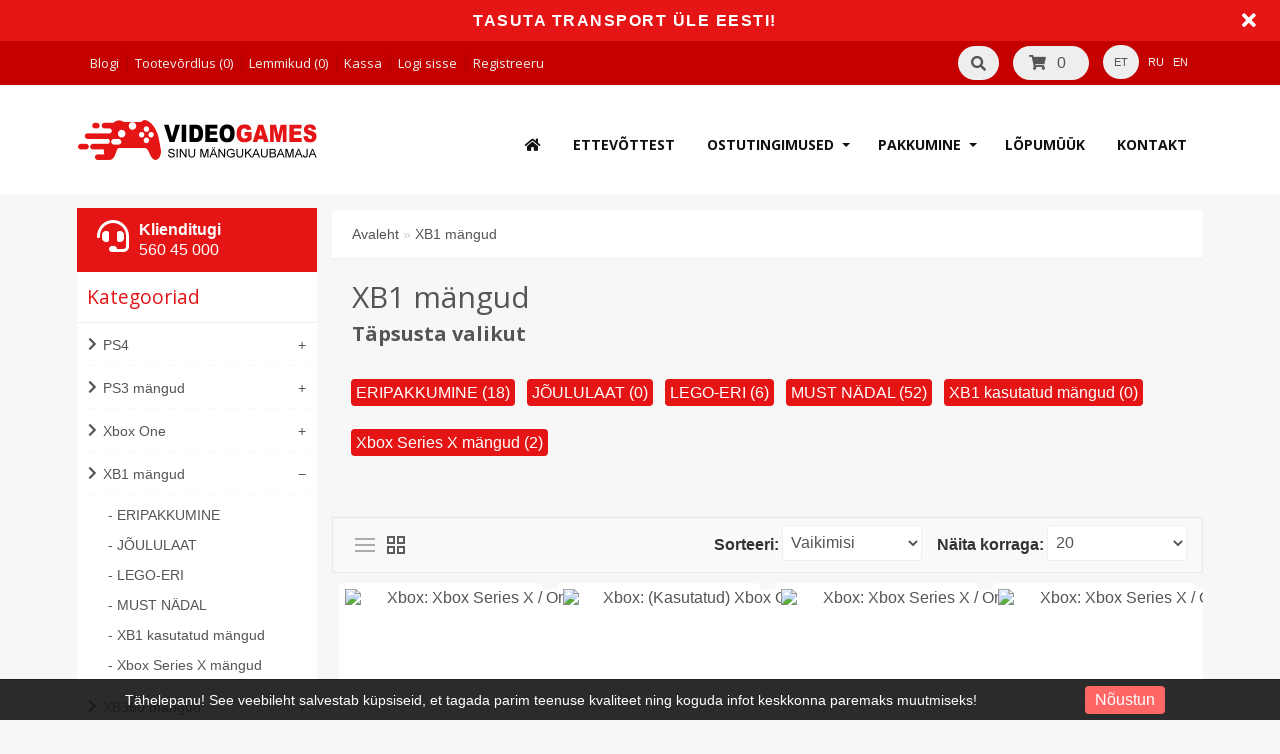

--- FILE ---
content_type: text/html; charset=utf-8
request_url: https://videogames.ee/et/xb1-m%C3%A4ngud-et-2371.htm/xbox-xbox-one-m%C3%A4ng-just-cause-3-gold-edition-9850.htm
body_size: 23717
content:
<!DOCTYPE html>
<head>
<meta charset="UTF-8" />
<title>XB1 mängud - Videogames</title>
<base href="https://videogames.ee/" />
  
<!-- Palm -->
<meta name="HandheldFriendly" content="True" />
<!-- Windows -->
<meta name="MobileOptimized" content="320" />
<!-- Safari, Android, BB, Opera -->
<meta name="viewport" content="width=device-width, initial-scale=1, minimum-scale=1">
<!--<meta name="viewport" content="width=device-width, initial-scale=0.36, maximum-scale=1" />-->
<meta name="apple-mobile-web-app-status-bar-style" content="black-translucent"/>
<meta name="apple-mobile-web-app-capable" content="yes"/>


<meta name="author" content="WebShopper.ee" />
<meta name="owner" content="Videogames" />
<meta name="url" content="https://videogames.ee/">

<meta name="description" content="XB1 mängud" />
<meta name="keywords" content="XB1 mängud" />
<link href="https://videogames.ee/image/data/webshopper_ikoon.png" rel="icon" />

<link rel="dns-prefetch" href="https://static.webshopper.ee" />
<link rel="dns-prefetch" href="https://fonts.googleapis.com" />
<link rel="dns-prefetch" href="https://fonts.gstatic.com" />
<link rel="dns-prefetch" href="https://use.fontawesome.com" />


<link href="https://static.webshopper.ee/catalog/view/theme/webshopper/stylesheet/ddmenu.css" rel="stylesheet" type="text/css" />
<script src="https://static.webshopper.ee/catalog/view/javascript/ddmenu.js" type="text/javascript"></script>

<link rel="stylesheet" type="text/css" href="https://static.webshopper.ee/catalog/view/theme/webshopper/stylesheet/stylesheet.css" />
<link rel="stylesheet" type="text/css" href="https://static.webshopper.ee/catalog/view/theme/webshopper/stylesheet/custom_footer.css" media="screen" />

<link href="https://fonts.googleapis.com/css?family=Open+Sans:300,400,500,700&amp;subset=latin" rel="stylesheet" type="text/css">
<link href="https://fonts.googleapis.com/css?family=Open+Sans:400,700,300,300italic,400italic,600italic,600,700italic" rel="stylesheet" type="text/css">
<link href="https://fonts.googleapis.com/css?family=Open+Sans+Condensed:300" rel="stylesheet" type="text/css">

<link rel="stylesheet" href="https://cdnjs.cloudflare.com/ajax/libs/font-awesome/4.4.0/css/font-awesome.min.css">
<link rel="stylesheet" href="https://use.fontawesome.com/releases/v5.5.0/css/all.css" integrity="sha384-B4dIYHKNBt8Bc12p+WXckhzcICo0wtJAoU8YZTY5qE0Id1GSseTk6S+L3BlXeVIU" crossorigin="anonymous">

<link rel="stylesheet" type="text/css" href="https://static.webshopper.ee/catalog/view/javascript/jquery/ui/themes/ui-lightness/jquery-ui-1.8.16.custom.min.css" />
<link rel="stylesheet" type="text/css" href="https://static.webshopper.ee/catalog/view/javascript/jquery/colorbox/colorbox.min.css" media="screen" />

<script type="text/javascript" src="https://static.webshopper.ee/catalog/view/javascript/js.min.js"></script>

				<script type="text/javascript" src="https://static.webshopper.ee/catalog/view/javascript/blog_search.js"></script>
			
<script type="text/javascript" src="https://static.webshopper.ee/catalog/view/javascript/jquery/jquery.jcarousel.min.js"></script>

<!-- Global site tag (gtag.js) - Google Analytics -->
<script async src="https://www.googletagmanager.com/gtag/js?id=UA-127861838-1"></script>
<script>
  window.dataLayer = window.dataLayer || [];
  function gtag(){dataLayer.push(arguments);}
  gtag('js', new Date());

  gtag('config', 'UA-127861838-1');
</script>

				<script type="text/javascript" src="//static.webshopper.ee/catalog/view/javascript/lazyload/jquery.lazyload.min.js"></script>
				<script type="text/javascript">
				$(document).ready(function() {
					$('.product-grid .image img').lazyload({
						effect: "fadeIn",
						effectspeed: 100,
						threshold: 0
					});
					$('.box-product .image img').lazyload({
						effect: "fadeIn",
						effectspeed: 100,  
						threshold: 0
					});
				});
				</script>
			

				<script src='https://www.google.com/recaptcha/api.js'></script>
		
</head>

						<body style="background: #F7F7F7 url(https://static.webshopper.ee/catalog/view/theme/webshopper/image/background.png) 0 -370px repeat-x;">
					

			<style type="text/css">
			/* CONTENT AND COMMON SETTINGS */
			a, b, li#offer span, #language span, input, .box-product > div, .product-grid > div { 
			   -moz-transition: all 0.3s !important;
			   -webkit-transition: all 0.3s !important;
			   transition: all 0.3s !important;
			}
			.box-content ul li a { padding:0 !important; }
			#column-right .box-content a { line-height:22px !important; }
			#column-right .box-content { padding:10px; }
			#content .login-content .right .content { overflow:hidden !important; }
			div.name span { background: #E51515 !important; font-size:11px !important; }
			#content, .content, .makse, .box, .box-content, .box .box-heading, .product-info, .product-info div, .product-info table, .product-info td, .product-info a, .product-info div.price, .product-info div.cart, .tab-content, .category-info { background: #FFFFFF !important; color: #555555 !important; border-color: rgba(0,0,0,0.1) !important; }
			.product-info table { max-width:100% !important; width:auto !important; }
			.box-content a { color: #555555 !important; }
			#content { margin-top:0; padding-top:2px; }
			#content a { color: #555555 !important; }
			#content { position:relative !important; z-index:1 !important; }
						 #container { width:88% !important; }
			 .links { left:6px !important; }
			
			#content .product-info table, #content .product-info table td, #content .product-info table th, #content .product-info table tr, #content .product-info table div { border:0 !important; background:none !important; }
			#content .product-info table input[type="text"] { height:10px !important; min-height:10px !important; max-height:10px !important; line-height:10px !important; }
			#content .product-info table tr { border-bottom:1px solid rgba(0,0,0,0.05) !important; }
			#content .product-info table tr:last-child { border-bottom:0px solid rgba(0,0,0,0.05) !important; }
			#content .product-info table tr:nth-child(even) { background: rgba(0,0,0,0.0) !important; }
			#content .product-info table tr:nth-child(odd) {background: rgba(0,0,0,0.05) !important; }
			#content .product-info table tr:first-child, #content .product-info table tr:last-child { background:rgba(0,0,0,0.05) !important; }
			#content .product-info table div i, #content .product-info table th i { color: #E51515 !important; }
			#content .product-info table td a { background:none !important; }
			
			.tab-content h2, .tab-content h3, .product-info h1 { padding-left:0 !important; }
			#review .content { background:#f7f7f7 !important; }

			.product-info td div { padding:0 !important; margin:0 !important; height:auto !important; max-height:20px !important; }
			#content .product-info .option table, #content .product-info .option tr, #content .product-info .option td, #content .product-info table.option-image, #content .product-info table.option-image tr, #content .product-info .review, #content .product-info .review table, #content .product-info .review table tr, #content .product-info .review table td, .mfilter-content_top .mfilter-tb .mfilter-tb { background:none !important; }
			.mfilter-content-opts, .mfilter-content_top .mfilter-content > ul > li .mfilter-heading { border-color:rgba(0,0,0,0.5) !important; }
			.mfilter-content_top .mfilter-content > ul > li { border:0 !important; }

			.product-info .attribute thead td, .attribute thead tr td:first-child { background: rgba(0,0,0,0.05) !important; }

			
			/* HEADER SETTINGS */
						#wrapper { z-index:9 !important; height: 190px !important; }
			#header { z-index:9999999 !important; height: 127px !important; }
			#logo, #logos, #header #search, #header #cart { margin-top:0px !important; }
			.ecslideshow, .camera_wrap { margin-top:-2px; }
			#currency a b { background: #EEEEEE !important; color: #555555 !important; }
			#header #cart .heading, #header #cart .heading h4 { background: #EEEEEE !important; color:#555555 !important;}
			#header #cart .heading a span { float:right !important; background:none !important; }
			#header #cart a { color:#555555 !important; }
			#header #cart td a { color:#555555 !important; font-size:14px !important; }
			#header #cart .content { background: #FFFFFF !important; }

			/* SHORT SHOPPING CART */
			#header #cart .heading { width:60px !important; }
			#header #search { right:140px !important; }

			/* LOGO SETTINGS */
			#header #logo img { min-height:50px !important; max-height:112px !important; height:auto !important; margin-top:-12px; }

			#header #logos { background:#E51515; margin-left:-20px; width: 238px !important; text-align:center !important; height:70px; margin-top:-25px !important; line-height:32px !important; }
			
			#header #logos span { color: #555555 !important; }
			
			/* TOPLINKS AND CATEGORY LINKS SETTINGS */
			#header .links a { text-transform:none !important; font-size:11px !important; color:#EEEEEE !important; }
									 #header .links a, #language span, #currency a b { font-size:13px !important; }
			 #language span, #currency a b { font-size:11px !important; }
			 .box-category a, .accordion a { font-size:16px !important; }
					
			#language span { color:#EEEEEE !important; }	
			#header .links a:hover, #language span:hover, #currency a b:hover { color:#FFFFFF !important; }
			#header .links, #header #language { margin-top:2px; }

			/* MENU SETTINGS */
			#ddmenu { position:relative !important; z-index:9999 !important; width:100% !important; float:right !important; top:0px !important; }
			#ddmenu ul, #ddmenu ol { background-color:#FFFFFF; background: linear-gradient(#FFFFFF 5%, #FFFFFF 95%); }
			#ddmenu > ul > li { float:left; }
			#ddmenu > ol > li, #ddmenu ul li { color: #111111 !important; }
			.topnavv a { color: #555555 !important; }
			#ddmenu .over { background: #FFFFFF !important; color: #E51515 !important; }
			#ddmenu ul.topnav.responsive a:hover, #ddmenu > ol > li a:hover { color: #E51515; }
			#ddmenu h3, #ddmenu .dropdown a:hover, #ddmenu .dropdown a:focus { color: #E51515 !important; }
			#ddmenu .dropdown { border-top:1px solid #FFFFFF; }
			#ddmenu .dropdown a { display:inline-block; }
			#ddmenu .dropdown a:hover { text-indent:2px; }
			#ddmenu hr, #ddmenu .column { border-color:rgba(0,0,0,0.1); }
			hr { height:0px !important; border-width: 0.5px; }
			#ddmenu .dropdown .dd-inner { background-color:#FFFFFF !important; } 

							#offer .dropdown { position:fixed; left:0; right:0; min-width:100%; border:0 !important; }
				#offer .dd-inner { padding:20px 0; margin-top:0px; }
									#offer .dropdown { margin-top:116px !important; border-top:1px solid #eee !important; }
							
			#ddmenu ul.third { display:none !important; }
			#ddmenu > ul li:hover > ul.third { display:block !important; margin-left:10px !important; }
			#ddmenu > ul li:hover > ul.third li::before { content:" - "; }
			#ddmenu .heading { display:none !important; }

			#menu { background: #FFFFFF; background: linear-gradient(#FFFFFF 5%, #FFFFFF 95%) !important; position:relative !important; z-index:99997 !important; }
			#menu ul li a { font-family:'Open Sans', 'Oswald', 'Roboto Condensed', serif; font-size:17px; text-transform:uppercase; font-weight:normal; }
			#menu > ul > li+li { border-left:1px solid rgba(0, 0, 0, 0.08); }
			#menu > ul > li a:hover { background: none !important; }
			#menu > ul > li:hover { background: #FFFFFF !important; color: #E51515 !important; }
			#menu > ul > li:hover a { color:#E51515 !important; }
			#menu > ul > li:hover > div { padding-top:10px !important; background:#FFFFFF !important; border-color: #FFFFFF !important; margin-left:0px !important; padding-left:0px !important; }

			#menu > ul > li:hover > div a { color: #E51515 !important; line-height:22px !important; }
			#menu > ul > li:hover > div a:hover { color: #E51515 !important; }
			#menu > ul > li ul > li > a:hover { background: none !important; }

			#menu > ul > li > div > ul { padding-bottom:5px !important; }
			#menu > ul > li > div > ul > li { padding-left:0px !important; width:100% !important; margin:0 auto !important; padding-bottom:0px; }
			#menu > ul > li > div > ul > li > a { min-width:0 !important; width:60% !important; padding-left:0px !important; text-align:left !important; margin:0 auto !important; height:20px !important; }
			#menu > ul > li > div > ul > li > a:hover { text-indent:4px !important; }
			#menu > ul > li > a { color: #111111 !important; }
			#menu > ul > li > div > ul > li > div > ul > li { height:14px !important; margin-top:7px !important; padding:0px !important; }
			#menu > ul > li > div > ul > li > div > ul > li a { text-indent:29px !important; padding:0px !important; text-transform:none !important; }
			#menu > ul > li > div > ul > li > div > ul > li a:hover { padding:0px !important; text-indent:32px !important; }

			#menu ul > li ul > li, #menu > ul > li ul > li:hover ul:hover  {
			   -moz-transition: all 0.3s !important;
			   -webkit-transition: all 0.3s !important;
			   transition: all 0.3s !important;
			}

			/* MENU EFFECT SLIDE DOWN */
			#menu ul > li > div.selector {
				display:block !important;
				-webkit-transform: scaleY(0);
				-o-transform: scaleY(0);
				-ms-transform: scaleY(0);
				transform: scaleY(0);
				-webkit-transform-origin: top;
				-o-transform-origin: top;
				-ms-transform-origin: top;
				transform-origin: top;
				-webkit-transition: -webkit-transform 0.26s ease-out;
				-o-transition: -o-transform 0.26s ease;
				-ms-transition: -ms-transform 0.26s ease;
				transition: transform 0.26s ease;
			}
			#menu ul > li:hover > div.selector {
				-webkit-transform: scaleY(1);
				-o-transform: scaleY(1);
				-ms-transform: scaleY(1);
				transform: scaleY(1);
			}

			/* MENU EFFECT ZOOM */
			#menu ul > li > div.selector {
				opacity: 0;
			    -khtml-opacity: 0;
			    -webkit-opacity: 0;
			    -moz-opacity: 0;
			    transform: scale(0, 0);
			    -moz-transform: scale(0, 0);
			    -ms-transform: scale(0, 0);
			    -o-transform: scale(0, 0);
			    -webkit-transform: scale(0, 0);
			    transform-origin: 20% 20% 0;
			    -ms-transform-origin: 20% 20% 0;
			    -webkit-transform-origin: 20% 20% 0;
			    -o-transform-origin: 20% 20% 0;
			    -moz-transform-origin: 20% 20% 0;
			    transition: all 0.3s ease 0s;
			    -webkit-transition: all 0.3s ease 0s;
			    -moz-transition: all 0.3s ease 0s;
			    -ms-transition: all 0.3s ease 0s;
			    -o-transition: all 0.3s ease 0s;
			    visibility: visible !important;
			    display: block;
			}
			#menu ul > li:hover > div.selector {
			    opacity: 1;
			    -khtml-opacity: 1;
			    -webkit-opacity: 1;
			    -moz-opacity: 1;
			    transform: scale(1, 1);
			    -ms-transform: scale(1, 1);
			    -o-transform: scale(1, 1);
			    -moz-transform: scale(1, 1);
			    -webkit-transform: scale(1, 1);
			    visibility: visible;
			}

 
			
			/* INPUT SETTINGS */
			input.miinus:hover, input.pluss:hover, a.button:hover, #header #cart a.button:hover, input.button:hover, .simplecheckout-button:hover { background:#333333 !important; box-shadow:none; color: #FFFFFF !important; border-color: #333333 !important; }
			.simplecheckout-button:hover span { color: #FFFFFF !important; }
			input#htop { height:26px !important; outline:none !important; line-height:0px !important; vertical-align:bottom; }
			input.miinus, input.pluss { height:36px !important; width:36px !important; line-height:0px !important; vertical-align:bottom; font-weight:bold !important; }

			/* ICON AND BUTTON SETTINGS */
			.box-product .cart { max-width:94% !important; }
			.buttons, .simplecheckout-button-block { background: #FFFFFF !important; }
			a.ikoon:hover, .wishlist:hover, .compare:hover { background:#333333 !important; color:#FFFFFF !important; border:1px solid transparent; border-color: #333333 !important; }
			a.ikoon, .wishlist, .compare { margin-top:1px !important; padding:8px 11px 8px 11px; border:1px solid #ddd; background: #111111 !important; border-color: #111111 !important; color: #FFFFFF !important; float:right;
     -moz-border-radius: 3px;
    -webkit-border-radius: 3px;
    -khtml-border-radius: 3px;
    border-radius: 3px;
			 }
			.product-grid a.ikoon, .product-grid .wishlist, .product-grid .compare { margin-top:-3px !important; }
			.box-product i, .product-grid i { color: #FFFFFF !important; }
			.box-product a:hover i, .box-product a:hover i, .product-grid .wishlist:hover i, .product-grid .compare:hover i { color: #FFFFFF !important; }
			input.miinus, input.pluss, #content a.button, a.button, #header #cart a.button, input.button, .simplecheckout-button, .simplecheckout-button a { cursor:pointer; background: #111111 !important; font-weight:normal; font-weight:300; font-size:16px; font-family: 'Open Sans', 'Oswald', serif; margin-top:1px; border-color: #111111 !important; text-shadow:none !important; color: #FFFFFF !important; }
			#content .compare i, #content .wishlist i { color:#FFFFFF !important; }
			#content .compare i:hover, #content .wishlist i:hover, #content .compare:hover i, #content .wishlist:hover i { color:#FFFFFF !important; }
			.box-product a.button, .box-product input.button, .product-grid a.button, .product-grid input.button { margin-left:-10px !important; }
			.product-grid a.button, .product-grid input.button { margin-top:0px; }
			a.button, a.button span, a.simplecheckout-button, a.simplecheckout-button span { padding:4px 8px 4px 8px !important; margin:0 !important; height:26px !important; line-height:26px !important; color: #FFFFFF !important; }
			.simplecheckout-button-block a.simplecheckout-button, .simplecheckout-button-block a.simplecheckout-button span, .checkout a.button { padding:4px 8px 4px 8px !important; margin:0 !important; line-height:26px !important; height:26px !important; margin-left:3px !important;     
			border-radius: 2px;
		    -webkit-border-radius: 2px;
		    -moz-border-radius: 2px; }

			/* TABLE SETTINGS */
			.simplecheckout, .simplecheckout-block form { padding:0 !important; margin:0 !important; width:100% !important; }
			.simplecheckout-block { padding-left:10px !important; padding-right:10px !important; }
			.simplecheckout-customer-first, .simplecheckout-customer-second { min-width:40% !important; max-width:46% !important; }
			.simpleregister, .simpleregister table { padding:10px !important; }
			.simpleregister table input[type="text"], .simpleregister table input[type="password"], select { width:90% !important; display:inline-block; }
			span.simplecheckout-error-text { display:block; }
			.simpleregister table td { padding:3px !important; }
			.simplecheckout-button-block { text-align:right; padding:10px !important; }
			.simpleregister-have-account a { border-bottom:1px dashed #555555 !important; }
			.simpleregister-have-account p, #content p, #content form { padding-left:0px; }
			.content table td, .content table, .content table tr { border:0 !important; border-bottom:0px solid #FFFFFF !important; }
							table.simplecheckout-cart td, table.simplecheckout-cart th, .simplecheckout-block > div { border:1px solid #eee; }
						.simplecheckout-cart .image img { width:100% !important; height:auto !important; }

			/* MODULE SETTINGS */
			.module-info .left img { float:left; border:0 !important; margin-bottom:-24px; }
			.module-info > div { float:left; margin:10px; display:table;  }
			.module-info { width:33%; float:left; margin-bottom:20px; }

			/* LANGUAGE SETTINGS */
			#language { margin-right:10px; z-index:99999 !important; margin-top:0px !important; }
						 #language { margin-top:20px !important; }
			 #currency { margin-top:3px !important; }
		 	 #language .aktiv { background: #EEEEEE !important; color: #555555 !important; }
			
			/* PRODUCT SETTINGS */
			.box-product .image, .product-grid .image, .box-product td { padding:10px; z-index:998; }
			.product-info .image, .box-content .image, .box-product .image, .product-grid .image {
				display: inline-block !important;
				margin: 0px !important;
 				padding:0 !important;
				border:0 !important;
				overflow: hidden !important;
				z-index:998;
			}

			/* RIBBON CSS */
			.box-product .ribbon-wrapper-red-left, .product-grid .ribbon-wrapper-red-left, .box-product .ribbon-wrapper-green, .product-grid .ribbon-wrapper-green { position:relative; z-index:9999; display:block; height:100px; top:-8px; left:-9px !important; margin-bottom:-100px; min-width:0; }
			.box-product .ribbon, .box-product .ribbon-wrapper-red, .product-grid .ribbon-wrapper-red { position:relative; z-index:9999; float:right; display:inline-block; top:-8px; right:-8px !important; height:100px; margin-bottom:-100px; }

			#content .ribbon-red-left, .ribbon-left, .ribbon-right, .ribbon-center { background:#E51515 !important; }
			.ribbon-red-left:before, .ribbon-red-left:after { border-top: 3px solid rgba(0,0,0,0.4) !important; }

			.product-list .valikupilt { display:none !important; }
			.box-product .valikupilt, .product-grid .valikupilt { position:relative; z-index:999; float:right; display:block; height:300px; top:4px; margin-bottom:-300px; min-width:0; width:auto; }
				.box-product .valikupilt img, .product-grid .valikupilt img { height:20px; width:20px; position:relative; display:block; border:4px solid #fff; margin:5px auto; margin-left:3px; margin-right:10px; margin-bottom:5px; float:none !important;
				-moz-border-radius: 30px;
			    -webkit-border-radius: 30px;
			    -khtml-border-radius: 30px;
			    border-radius: 30px; 
			  	-moz-box-shadow:    0 0 5px rgba(0,0,0,0.1);
			    -webkit-box-shadow: 0 0 5px rgba(0,0,0,0.1);
			   	box-shadow:         0 0 5px rgba(0,0,0,0.1);
			   	opacity:0.9;
		   	}
			.box-product .valikupilt > div, .product-grid .valikupilt > div { background:#fff !important; line-height:20px; height:20px; min-width:20px; text-align:center; color:#151515; border:4px solid #fff; margin:5px auto; margin-left:3px; margin-right:10px; margin-bottom:5px; float:none !important; font-size:11px; font-weight:bold;
				-moz-border-radius: 30px;
			    -webkit-border-radius: 30px;
			    -khtml-border-radius: 30px;
			    border-radius: 30px; 
			  	-moz-box-shadow:    0 0 5px rgba(0,0,0,0.1);
			    -webkit-box-shadow: 0 0 5px rgba(0,0,0,0.1);
			   	box-shadow:         0 0 5px rgba(0,0,0,0.1);
			   	opacity:0.9; 
			}

			span.yhik { font-size:12px; color:#555555 !important; text-transform:uppercase; }

			#column-left .box-product > div .image { float:left !important; margin:0 !important; padding:0 !important; height:64px !important; width:64px !important; background:#fff !important; }
			.product-info .image img, .box-content .image img, .box-product .image img, .product-grid .image img {
				float:left;
				border:0 !important;
				width:100% !important;
				height: 100% !important;
				object-fit: contain !important;
				padding: 0px !important;
			    margin:0px !important;	
				margin-left:14px !important;
				margin-right:8px !important;
				background:none !important;
			   -moz-transition: all 0.3s !important;
			   -webkit-transition: all 0.3s !important;
			   transition: all 0.3s !important;
			  -moz-transform: scale(1.0) !important;
			  -webkit-transform: scale(1.0) !important;
			  transform: scale(1.0) !important;
			}

			.product-grid .image img.external, .box-product .image img.external, .product-grid .image img.colorboxx, .box-product .image img.colorboxx {
				width: 300px !important;
				height: 250px !important;
			}
			#column-left .box-product .image img { height:100% !important; }
			table.featured img.external {
				height:auto !important;
				width:200px !important;
				max-width:100% !important;
			}

			.product-info .image {
				width: 370px !important;
				height: 450px !important;
			}
			.product-info .image-additional img {
				width: 78px !important;
				height: 78px !important;
			}
			
			.box-product > div, .product-grid > div { width:22% !important; margin-left:4px !important; margin-right:4px !important; }
			.box-product > div .image, .box-product > div .image img, #content .image, #content .image img {padding:0 !important; margin:0 !important; }
			.product-info .image:hover img, .box-content .image:hover img, .box-product .image:hover img, .product-grid .image:hover img {
			  -moz-transform: scale(1.1) !important;
			  -webkit-transform: scale(1.1) !important;
			  transform: scale(1.1) !important;
			}

			/* IMAGE HOVER ZOOM EFFECT */
			.pilt {
				max-width:100% !important;
			    display:inline-block !important;
			    float:right !important;
				margin: 0 !important;
 				padding:0 !important;
				border:0 !important;
				overflow: hidden !important;
				white-space:wrap;
				position:relative;
			}
			.pilt img {
				margin: 0px !important;
 				padding:0 !important;
				border:0 !important;
				display:block !important;
			    width: 100%;
			    height:100%;
			    -webkit-transform: scale(1);
			    -ms-transform: scale(1);
			    transform: scale(1);
			    -webkit-transition: all 500ms ease 0s;
			    -moz-transition: all 500ms ease 0s;
			    -o-transition: all 500ms ease 0s;
			    transition: all 500ms ease 0s;
			}
			.pilt:hover img {
				margin: 0px !important;
 				padding:0 !important;
				border:0 !important;
			    -webkit-transform: scale(1.1);
			    -ms-transform: scale(1.1);
			    transform: scale(1.1);
			    -webkit-transition: all 500ms ease 0s;
			    -moz-transition: all 500ms ease 0s;
			    -o-transition: all 500ms ease 0s;
			    transition: all 500ms ease 0s;
			}
			.pilt .overlay {
			   	position: absolute;
			  	bottom: -30px; 
			  	background: rgb(255, 255, 255);
			  	background: rgba(255, 255, 255, 0.9);
			  	color: #151515 !important;
			  	text-transform:uppercase; 
			  	width: 80%;
			    left: 50%;
    			transform: translate(-50%, 0);
			  	transition: .5s ease;
			  	opacity:0;
			  	color: white;
			  	height:50px;
			  	line-height:50px;
			  	font-size: 20px;
			  	margin:0;
			  	padding: 0px;
			  	text-align: center;
			}
			.pilt:hover .overlay {
			  	opacity: 1;
			  	bottom: 20px; 
			}

			/* VALIKUTE DISAIN */
			.product-info input[type=radio], .product-info input[type=checkbox] {
			    display:none !important; 
			    margin:10px;
			}
			.product-info input[class=colortable] {
			    display:inline-block !important; 
			    margin:0px;
			}
			.product-info input[type=radio] + label img {
			    width: 100% !important;
			    height: auto !important;
			    max-height: 100% !important;
			    object-fit: cover !important;
			}
			.product-info input[type=radio] + label, .product-info input[type=checkbox] + label {
			    display:inline-block;
			    margin:4px;
			    padding:2px;
			    background-color: #f7f7f7;
			    border:2px solid #eee;
			    min-width:40px;
			    max-width:40px;
			    height:40px;
			    line-height:40px;
			    text-align:center;
			    cursor:pointer;
	   			 transition: border .3s;
	   			 -moz-transition: border .3s;
				 -webkit-transition: border .3s; 
				 position:relative !important;
				 z-index:999999 !important;
			}
			.product-info input[type=radio] + label + label {
			    display: inline-table;
			    vertical-align: middle;
			    width: 50px;
			    background: none;
			    min-height: 17px;
			    line-height: 17px;
			    text-align: center;
			    font-size: 11px;
			    margin: 0;
			    top: -17px;
			    border-bottom: 1px dashed #FF197D !important;
			    position: relative !important;
			    z-index: 99999999 !important;
			}
			.product-info input[type=radio] + label:hover, .product-info input[type=checkbox] + label:hover { 
				 border:2px solid #333333 !important;
	   			 transition: border .3s;
	   			 -moz-transition: border .3s;
				 -webkit-transition: border .3s
	 		}
			.product-info input[type=radio]:checked + label, .product-info input[type=checkbox]:checked + label { 
			   border:2px solid #333333 !important;
			}

			#content .product-info .image { margin-bottom:10px !important; }

			.product-info .price, .product-info .price-new, .product-info .cart, .product-info a, .htabs, td, table, tr, th, thead, .simplecheckout-button-block, .buttons { color:#555555 !important; }
			.product-info .price, .kirjeldus { border-top:0px solid grey; padding-top:16px !important; }
			#header #cart .content, .mini-cart-info, table td, table, table tr, th, td.total, th.total, th.image, th.name, th.model, th.quantity, th.price, th.total, th.remove, .simplecheckout-block-heading, .simplecheckout-block-content, .product-list > div, .product-list img, .manufacturer-list, .manufacturer-heading, .pagination a, .pagination b, .content .right .content { background:#FFFFFF !important; color: #555555 !important; }
			.pagination { margin: auto !important; padding-bottom:5px !important; line-height:30px !important; width:97% !important; }
			.pagination a, .pagination b { margin:1px; height:26px !important; line-height:26px !important; text-align:center !important; font-size:12px !important; }
			.pagination b { background: rgba(0,0,0,0.1) !important; }
			.product-list div.price { border-color:#FFFFFF !important; }
			.product-info .price { line-height:16px; padding-top:10px; }
			.product-grid .desc, .box-product .name, .product-grid .name { max-width:250px; margin-bottom:10px; color:#555555 !important; font-size:13px; margin:0 auto; line-height:18px; }
			.box-product .desc, .box-product .description { margin-top:0px !important; line-height:16px !important; font-size:12px !important; color:#555555 !important; }
			.product-grid .desc, .product-grid .description { margin-top:16px !important; line-height:16px !important; font-size:12px !important; color:#555555 !important; }
			.box-product .price, .product-grid .price { background:none !important; }
			#content div.price, #content span.price-new { font-family:'Open Sans', 'Roboto', serif; font-size:24px !important; color:#555555 !important; }
			.box-product .desc { padding:10px; height:40px; }
			.box-product, .product-grid { margin:auto !important; overflow:hidden !important;
			    display: -webkit-flex; /* Safari */
			    -webkit-justify-content: space-around; /* Safari 6.1+ */
				display: flex;
			    justify-content: space-around;
				flex-wrap: wrap;
			}
			.box-product > div, .product-grid > div { 
				display: inline-block;
		    	*display: inline;
			  	zoom: 1; 
			}
			.box-product > div { min-width:20% !important; max-width:29% !important; width:auto !important; margin-left:0 !important; margin-right:0 !important; }
			#column-left .box-product > div { max-width:100% !important; }

			.options h2 { display:none; }

							.box-product .desc, .product-grid .desc, box-product .description, .product-grid .description { display:none !important; }
			
							.box-product .cart, .product-grid .cart, .product-grid .wishlist, .product-grid .compare, .wishlist, .compare { display:none !important; }
			
			.htabs { margin:0 auto !important; border:0 !important; }
			.htabs a { height:26px; line-height:16px !important; margin-right:10px !important; }
			#content .htabs a.selected { color: #fff !important; background:#E51515 !important; }
			.htabs a.selected { color:#fff !important; height:26px !important; line-height:16px !important; }
			.htabs { border-bottom:2px solid #E51515 !important; padding-bottom:2px !important; }
			.badge { background: #E51515 !important; }

			.tab-content, .tab-content a, .content, .content a, .tab-contents, .tab-contents a { color:#555555 !important; text-transform:none !important; font-size:16px !important; line-height:24px !important; }

			#content .product-list .image { margin-right:10px !important; }
			#content .product-list .valikupilt { margin-top:-10px !important; margin-bottom:20px; float:right; }
			#content .product-list .valikupilt img { height:25px !important; width:25px !important; }

			#content .product-list .link a.hind { display:none; }
			.product-list .image img { width:120px; height:auto; }
			.label1, .label2, .label3, .label4 { background:url('https://static.webshopper.ee/catalog/view/theme/webshopper/image/label.png') repeat !important; }
			.product-list .label1, .product-list .label2, .product-list .label3, .product-list .label4 { left:5px !important; display:none; }
			.eye, .eye:before  { border: solid 2px #FFFFFF !important; }
			a.iframe { line-height:18px !important; }
			.product-info h1 { margin-top:-10px; margin-bottom:30px; }
			.product-grid > div, .box-product > div, .product-grid > div:hover, .box-product > div:hover { border:1px solid #FFFFFF !important; background: #FFFFFF !important; }
			#column-left .box, #column-left .box-cat { border:0px solid #FFFFFF !important;  }
			.box-product .name a, .product-grid .name a, h1, h2, h3 { color:#555555 !important; text-transform:none; font-weight:normal; font-family:'Open Sans', 'Oswald', serif !important; }
			#content .box-product .name a:hover, #content .product-grid .name a:hover { color:#E51515 !important; text-transform:none; font-weight:normal; }
			.box-product .price, .product-grid .price { font-family:'Open Sans', 'Roboto', serif; font-size:18px; font-weight:bold; }
			.wishlist:hover a, .compare:hover a { color:#FFFFFF !important; }
			.wishlist a, .compare a { background:none !important; padding:0 !important; }
			.wishlist, .compare { max-width:26px; float:right; text-align:right; }
			#content .price-old, .price-old #price_container { font-size:12px !important; color:#555555 !important; }
			.product-info .description #price_container { color:#555555 !important; }
			.product-compare { display:none; }

			/* QUICKVIEW */
			.product-list .qview { display:none !important; }
			.box-product > div .show, .product-grid > div .show { display:none; position:relative !important; z-index:999 !important; padding:0 !important; margin:0 !important; float:none !important; text-align:right !important; width:36px !important; height:36px !important; }
			.box-product > div:hover .show, .product-grid > div:hover .show { display:block; padding:0 !important; margin:0 !important; float:none !important; margin:0px auto !important; margin-bottom:-36px !important; top:30%; }
			#content .show a i { font-size:16px !important; text-indent:0 !important; position:relative !important; z-index:9999 !important; color:#fff !important; line-height:24px; }
			.product-list .ribbon-wrapper-red-left, .product-list .ribbon-wrapper-green, #column-left .show, #column-left .ribbon-wrapper-red-left, #column-left .ribbon-wrapper-green, .product-list .show { display:none !important; }

			.box-product > div .hind i, .product-grid > div .link i {
				display:none; 
			}
			
			#content .product-grid > div, #content .product-list > div {
		     transition: 0.3s;
    		 left: 0px;
			 top:0px;
			}

			/* PRODUCT CART SETTINGS */
			.box-product .cart, .product-list .cart, .product-grid .cart { margin-top:10px !important; float:left; text-align:left; margin-left:15px; width:100%; }
			.product-list .cart { max-width:120px; float:right !important; text-align:right; display:table; }
			.product-grid .cart { height:0; }
			#column-left .box .box-product .cart { display:none; }

			/* MEGAFILTER LABEL SETTINGS */
			span.mfilter-counter, .mfilter-counter { background: #E51515 !important; color:#FFFFFF !important; }
			.mfilter-counter:after { border-right-color: #E51515 !important; }

			/* SPECIAL LABEL SETTINGS */
			.sper { position:absolute; top:0; margin-top:-10px; margin-bottom:-48px; background: #E51515 !important; color:#fff; }
			.sper:before, .sper:after { border-bottom: 35px solid #E51515 !important; }
			.speri { background:#E51515 !important; }
	
			/* SLIDER SETTINGS */
			.jcarousel-skin-opencart .jcarousel-container {
				background:#222222 !important;
				margin-bottom: 20px;
				padding:20px !important;
				min-height:80px;
			}
			a.truff span {
				text-align:center; 
				font-family:Open Sans, sans-serif !important; 
				font-size: 40px !important; 
				font-weight:normal !important; 
				line-height: 80px !important; 
				color:#EEEEEE !important; 
				text-shadow:1px 1px 2px #222222 !important;
				text-transform:none !important;
			}
			a:hover {
				text-decoration:none !important;
			}
			a.truff span:hover {
				color:#E51515 !important;
			}
			#column-left + #content .ecslideshow { float:left !important; margin-top:0px !important; }

			/* BREADCRUMBS SETTINGS */
			.breadcrumb {
				color:#FFFFFF !important;
				background:#555555 !important;
				border-top:0px solid #FFFFFF !important;
				border-bottom:0px solid #FFFFFF !important;
			}
			.breadcrumb a {
			color: #FFFFFF !important;
			}
			.breadcrumb a:hover {
			color: #FFFFFF !important;
			}

			/* SITEMAP SETTINGS */
			.sitemap-info { padding-left:50px; background:none !important; color:#555555 !important; }
			.sitemap-info .left, .sitemap-info .right { width:20%; }
			.sitemap-info ul { list-style:square; }
			.sitemap-info ul li a { line-height:24px !important; color:#555555 !important; }
			.sitemap-info ul li a:hover { color:#E51515 !important; }

			/* CATEGORY SETTINGS */
			.category-list ul li { display:inline-block;white-space:nowrap !important; }

			/* LEFT COLUMN HEADER AND LINKS SETTINGS */
			.panel, .accordion:hover { background: rgba(255,255,255,0.05) !important; }
			#column-left .box-heading { background:#FFFFFF !important; border-bottom:1px solid #EEEEEE !important; color: #E51515 !important; font-size:12px; font-size: 1.2em; text-align:left; font-family:'Open Sans', 'Oswald',arial; padding-left:0px !important; margin-left:0 !important; font-weight:normal; min-height:30px !important; line-height:30px !important; }
			#column-left .box-heading:before, #column-left .box-heading:after, #column-left .mfilter-heading, #column-left .product-filter { border:0 !important; background:none !important; padding-left:20px; }
			#column-left .box, #column-left .box-cat, #column-left .box-content, #column-left .box-content td, #column-left .box-content td a, #column-left .box-content td div, #column-left .box-product { background:#FFFFFF !important;  color:#555555 !important; }
			#column-left, #column-left .box-content, #column-left .box-product > div { background:#FFFFFF !important; border-color:#FFFFFF !important; margin:auto !important; }
			#column-left .box-content { max-width:99%; }
			#column-left .box-cat, #column-left .box { padding:0 !important; padding-top:2px !important; }

			#column-left .box-heading:before, #column-left .box-heading:after { margin-left:0 !important; padding-left:0 !important; width:auto !important; }
			#column-left .box-heading { margin-left:0 !important; padding-left:0 !important; text-indent:10px !important; } 

			#column-left .box-product > div+div { border-top:1px solid rgba(0,0,0,0.1) !important; border-radius:0 !important; padding-top:10px !important; margin-top:-10px !important; }
			#column-left .box .box-heading, #column-left .box-cat .box-heading { margin:-2px 0 2px 0 !important; padding:10px 0 !important; width:100% !important; }
			#column-left .sper, #column-left .desc, #column-left .valikupilt, #column-left .cw, #column-left .fcw { display:none !important; }
			#column-left .box-product > div { display:table !important; width:96% !important; margin:0 auto !important; padding:0 !important; margin-top:6px !important; }
			#column-left .price span.price-new { font-size: 14px !important; }
			#column-left .box-product .name { display:inline !important; float:right !important; text-align:left !important; max-width:64% !important; }
			#column-left .box-product .name, #column-left .box-product .name a,  #column-left .box-product .name span { display:inline-block !important; min-height:0 !important; height:auto !important; max-height:100% !important; margin:0px !important; margin-top:0px !important; }
			#column-left .box-product .name a { font-size:14px !important; line-height:14px !important; margin-bottom:-5px !important; }
			#column-left .name { margin-left:0 !important; }
			#column-left .name span { line-height:14px !important; }

			#column-left .price { font-size:14px !important; line-height:16px !important; float:right; }
			#column-left .box-product .price, #column-left .box-product .price span { display:inline !important; text-align:left !important; margin-top:2px !important; padding:0 !important; max-width:64% !important; width:64% !important; }

			#column-left .box-product table .name { display:table !important; float:left !important; min-height:20px !important; min-width:100% !important; font-size:16px !important; line-height:18px !important; }
			#column-left .box-product table .description { display:table !important; font-size:14px !important; line-height:18px !important; }

			#column-left .box-product { margin-left:0px !important; }
			#column-left .box-product table, #column-left .box-product td, #column-left .box-content { width:auto !important; text-align:left !important; }
						 #column-left, #column-left .box-content, #column-left .box-product > div { background:none !important; border-color:transparent !important; }
			
			/* PRICE SETTINGS */
			.product-list .price span.price-old,  .product-list .price span.price-new { display:block !important; }

			/* SPECIAL COUNTER */
			#column-left .counter, .product-list .counter { display:none !important; }
			.product-grid .counter { display:block !important; }
			#content .product-list .counter { display:none !important; }
			#content .counter { float:none !important; display:block !important; width:100% !important; height:40px !important; background: rgba(255,255,255,0.9) !important; border-bottom:0px solid #E51515 !important; position:absolute !important; bottom:0px !important; left:0 !important; right:0 !important; margin-left:auto !important; margin-right:auto !important; line-height:45px !important; font-weight:normal !important; font-size:18px !important; color:#E51515 !important; font-family:'Open Sans', 'roboto condensed', serif !important; }
			#content .counter span { border-bottom:0px solid #E51515 !important; padding-bottom:3px !important; font-weight:normal !important; font-size:18px !important; color:#E51515 !important; font-family:'Open Sans', 'roboto condensed', serif !important; font-weight:500 !important; }
			#content .counter i { color:#E51515 !important; }


			.box-cat .box-heading { color: #555555 !important; font-size:16px; font-size: 1.5em; }
			.box .box-heading, .box .box-heading a { color: #555555 !important; font-size:16px; font-size: 1.5em; }
			.box .box-heading:before, .box .box-heading:after, .mfilter-heading, .product-filter, .mfilter-opts-container { background-color: rgba(0,0,0,0.1) !important; border-color: #EEEEEE !important; color:#EEEEEE !important; }
			.mfilter-tb label { color:#555555 !important; }
			.box-category > ul > li { border-bottom:1px dotted rgba(0,0,0,0.1) !important; height:40px !important; line-height:40px !important; }
			div.panel p+p { border-top:0px dotted rgba(0,0,0,0.1) !important; }
			.box-category > ul > li span, .accordion a span { line-height:24px !important; }
			.box-category > ul > li a, div.accordion, .panel a, div.accordion a, p#aktiv a, div.accordion:after { color: #555555 !important; min-height:20px !important; font-weight:normal !important; font-size:13px !important; line-height:20px !important; }
			.box-category .panel a { padding-left:10px; }
			.box-category > ul > li a:hover, .panel a:hover, div.accordion a:hover, .box-category p#aktiv a:hover, .box-category p#aktiv a { background:none !important; color: #E51515 !important; }
			.box-category > ul > li:hover { background:rgba(255,255,255,0.05) !important; }
			.box-category, .accordion { background: #FFFFFF !important; color:#555555 !important; margin-top:2px; }

			.product-filter { margin-bottom:10px; min-height:0 !important; height:34px !important; overflow:hidden; }
			.product-filter .sort, .product-filter .limit { display:table !important; min-width:220px; text-align:right; margin-top:-8px; height:40px; line-height:40px; }
			.product-filter .sort select, .product-filter .limit select { display:inline !important; max-width:50%; float:right; margin-left:3px; }

			.box-cat .box-heading { background: #FFFFFF !important; color:#555555 !important; }

			/* LEFT AND RIGHT COLUMN SETTINGS */
			#column-left {
				width: 240px !important;
			}
			#column-left-cat {
				width: 240px !important;
			}
			#column-right {
				width: 180px !important;
			}
			#column-left + #column-right + #content, #column-left + #content {
				margin-left: 255px !important;
			}
			#column-left-cat + #column-right + #content, #column-left-cat + #content {
				margin-left: 255px !important;
			}
			#column-right + #content {
				margin-right: 195px !important;
			}

			#column-left .box-product > div { width: 220px !important; }
			#column-left-cat .box-product > div { width: 220px !important; }

			#sidebar_nav {
				background: #555555 !important;
			}
			#sidebar_nav li a {
				color: #FFFFFF !important;
				background: #555555 !important;
			}
			#sidebar_nav .current, #sidebar_nav li:hover > a {
				background:none !important;
				color: #FFFFFF !important;
			}
			#sidebar_nav ul li:hover a, #sidebar_nav li:hover li a {
				background: none;
				color: #FFFFFF !important;
				border-left:1px solid rgba(0, 0, 0, 0.1) !important;
			}
			#sidebar_nav li a:hover {
				background:none !important;
				color: #fff !important;
			}
			#sidebar_nav li:hover {
				background: #555555 !important;
			}
			#sidebar_nav ul li {
				background:#555555 !important;
			}

			/* TAGS SETTINGS */
			#content .tags { background:none !important; color:#E51515 !important; }
			#content .category-list ul li a, #content .tags a { color:#FFFFFF !important; background: #E51515 !important; }
			#content .category-list ul li a:hover, #content .tags a:hover { background: #333333 !important; color:#FFFFFF !important; }
			#content .tags a { padding:4px;    
	-moz-border-radius: 5px;
    -webkit-border-radius: 5px;
    -khtml-border-radius: 5px;
    border-radius: 5px; }

			/* FOOTER SETTINGS */
			.open-button { background: #E51515 !important; }
			#footer { border-top:4px solid #FFFFFF !important; min-height:196px; }
			#footer .column ul li { color:#E51515 !important; }
			#footer li, #footer .column a { font-size:14px !important; line-height:24px !important; }
			#powered, #powered #container { border:0 !important; background:#222222 !important; color:#CCCCCC !important; }
			#powered a { color:#CCCCCC !important; border-color:#CCCCCC !important; }
			#powered a:hover { color:#E51515 !important; border-color: #E51515 !important; }
						#powered #containers, #powered #container { margin:0 auto !important; padding-left:10px !important; }
												#footer { background:#222222 !important; font-size:14px !important; width:auto; }
			#footer ul { list-style:none !important; }
			#footer ul { padding-left:0px !important; }
			#custom-footer { max-width: 88%; }
			#shop_info_lai_valge, #shop_info_lai_hall, #powered { min-width: 88%; width:100%; }
									#footer h3 { color:#FFFFFF !important; font-family:'Open Sans', 'Oswald', serif; font-size:18px; font-weight:normal; }
									#footer a, #footer .contact ul li { color: #CCCCCC !important; font-size:14px !important; }
			#footer a:hover { color: #FFFFFF !important; }
			
			/* UNITED BACKGROUND SETTINGS */
			
			/* HEADER CART AND SEARCH SETTINGS */
			#header #cart { width:100px; position:absolute; z-index:999; }
			#header .button-search {
			background:#EEEEEE !important;
			background-size:22px 22px !important; 
			color:#555555 !important; }
			#header #search input, input, select, textarea { background: #FFFFFF !important; border-color: #FFFFFF !important; outline:none !important; }
			select { min-height:36px !important; min-width:50% !important; width:auto !important; }
			input[type="text"], input[type="password"] { min-height:26px !important; box-shadow:none !important; }
			span.required { line-height:24px !important; }
			#header #search input { border:1px solid #EEEEEE !important; font-style:italic; color:#EEEEEE !important; }

						 input, select, textarea, #content table input { border:1px solid #eee !important; }
			
			/* ROUNDING SETTINGS */
						.box-product > div, .product-grid > div {
			-moz-border-radius: 5px !important;
			-webkit-border-radius: 5px !important;
			-khtml-border-radius: 5px !important;
		    border-radius: 5px !important;
		    }
			
			
			
			/* HIDE TOPMENUS, CART AND SEARCH */
			
			
			
			  

			/* RESPONSIVE TWEAK SETTING */
			@media all and (min-width: 1024px) and (max-width: 1280px) {
			 #custom-footer { display:none; }
			}

			/* HOVER SETTINGS */
			.box-product .cw, .product-grid .cw, .fcw { position:relative !important; left:0 !important; margin:0 !important; height:80px !important; top:35% !important; margin-bottom:-80px !important; max-width:100% !important; min-width:90% !important; width:auto !important; border:1px solid transparent !important; }

			/* ADDITIONAL CSS */
						.product-grid > div, .box-product > div { min-width:22% !important; width:22% !important; }

#header { height:55px !important; border:0px solid red !important; }
#notification { margin-top:90px !important; }

.tab-content, .tab-content p, .tab-content div, .tab-content a, .tab-content span, .tab-content li, .content, .content p, .content a, .description, .desc, #content .description a, .links a, #uudiskiri td { font-family:'Open Sans', serif !important; }

#header #logos { margin-top:-26px !important; }
#header #logo { margin-top:32px !important; }
#header #logo img { min-height:0 !important; max-height:46px !important; }
#header .links { margin-top:0px !important; }

#ddmenu { top:-5px !important; }
#ddmenu > ul { float:right !important; text-align:right !important; }
#ddmenu ul li { float:none !important; }
#ddmenu > ul li+li { border:0 !important; }
#ddmenu a, #ddmenu li span { font-family:'Open Sans', serif !important; font-size:14px !important; text-transform:uppercase !important; font-weight:800 !important; }
#ddmenu .counter span { text-transform:none !important; }

#cart { top:-28px !important; right:114px !important; }
#cart .heading { border-radius:50px !important; height:18px !important; }
#header #cart .heading, #header #cart .heading a, #header #cart .heading h4 { line-height:18px !important; }
#search { top:-13px !important; right:0px !important; }
#search, #search input { border-radius:50px !important; margin-right:90px !important; height:30px !important; }
#search .button-search { border-radius:50px !important; margin-left:-5px !important; height:34px !important; }
#header .button-search, #header .button-search i { line-height:36px !important; }
#language { margin-top:18px !important; }
#language span.aktiv { padding:11px !important; border-radius:50px !important; }

.box .box-heading { display:table !important; width:96% !important; background: #fff !important; border-bottom:1px solid #111 !important; text-align:left !important; margin:0 !important; padding: 0 !important; color:#292929 !important; margin:0px auto !important; padding:10px 0px !important; margin-bottom:10px !important; }
.box .box-heading:before, .box .box-heading:after { display:none !important; } 

.box-product .name a { margin-top:10px !important; margin-bottom:-4px !important; text-transform:none !important; }
.product-grid .name a { margin-top:14px !important; margin-bottom:-0px !important; text-transform:none !important; }
.product-grid .name { min-height:10px !important; display:table !important; }

.box-product .image, .product-grid .image { background:#fff !important; }

#content .breadcrumb { max-width:100%; display:block !important; background:#fff !important; height:18px !important; line-height:18px; border-bottom:1px solid #eee !important; text-indent:5px !important; color:#ccc !important; }
.mfilter-heading, .product-filter, .mfilter-opts-container { background:#f9f9f9 !important; border:1px solid #e8e8e8 !important; color:#222 !important; }

#footer ul li { line-height:24px !important; }
.sell { display:none !important; }
#footer { border-top:0 !important; }

#column-left .box-product table { background: #fff !important; }
.tab-content { border-top:1px solid #eee !important; }
.tags { display:none !important; }

.product-info h1, .product-info h2, .product-info h3, .product-info h4, .product-info h5, .product-info h6 { color: #E51515 !important; }

.toptel { display:block !important; top:144px !important; }
.toptel td { color:#fff !important; font-size:15px !important; }

#powered { border-top:1px solid #333 !important; }

.box-category > ul > li a, div.accordion, .panel a, div.accordion a, p#aktiv a, div.accordion:after { font-size:14px !important; }

#content, .content, #contento, .box, .box-content, .box .box-heading { background:none !important; }

.box-product > div:hover, .product-grid > div:hover {
  -moz-box-shadow:    0 0 10px #eee !important;
  -webkit-box-shadow: 0 0 10px #eee !important;
   box-shadow:         0 0 10px #eee !important;
}

#uudiskiri .border {
border:0 !important;
background:none !important;
border-bottom:0px solid #333 !important;
}
#uudiskiri, .envelope, .envelope td { background:#E51515 !important; color:#fff !important; }

.outstock { background-color: #E51515 !important; }

.jaga { display:block !important; }

.box-katt > div .image img { object-fit:cover !important; }

#ddmenu #leiunurk { display:inline-block !important; }			
			/* HIDE MOBILE BAR BY DEFAULT */
			ul.topnav-cat li.icon, ul.topnav li.icon, ol.topnavi { display:none !important; }

			</style>
			
			<link rel="stylesheet" type="text/css" href="https://static.webshopper.ee/catalog/view/theme/webshopper/stylesheet/mobils.css" />

		

				<div class="dot">
		

            			<div class="topinfo" id="bar" style="position:relative; display:block; float:none; z-index:999999999; top:-40px; left:0; height:0px; line-height:41px; width:100%; padding-bottom:1px; background:#E51515; color:#fff; text-align:center; font-weight:bold; font-size:16px; letter-spacing:1.5px;">
			  <div id="right" style="float:right; color:#fff; width:30px; height:40px; text-align:center; position:relative; right:15px;">
			    <a style="font-size:16px; color:#E51515;" id="close"><i style="font-size:20px; line-height:41px; color:#fff;" class="fas fa-times"></i></a>
			  </div>
			  <div id="left" style="overflow: hidden; text-align:center; height:40px;">
			    TASUTA TRANSPORT ÜLE EESTI!			  </div>
			</div>
			<script type="text/javascript">
				$(document).ready(function() {

			    if ($.cookie("TermsAndConditions") === "Accepted") {
			        $("#bar").hide();
			        $("#bar").css({top:-40});
			    } else {
			    	$("#bar").show();
			     	$("#bar").animate({top:0});
			     	$("#bar").css({ 'height': '40px','position': 'relative' });
			    	$("#wrapper").css({top:40});
			    }

				});
				$( "#close" ).click(function() {
					$("#bar").animate({top:-40}, 280, function() {
					    $("#wrapper").css({top:0});
					    $("#bar").hide();
						days=1;
					   	myDate = new Date();
					   	myDate.setTime(myDate.getTime()+(days*24*60*60*1000));    
					  	document.cookie = 'TermsAndConditions=Accepted; expires=' + myDate.toGMTString(); 
					});
				});
			</script>
			            

			<script type="text/javascript"><!--
			$(document).ready(function() {
			var stickyNavTop = $('#ddmenu').offset().top;
			var stickyNav = function(){
			var scrollTop = $(window).scrollTop();
      
			if (scrollTop > stickyNavTop) { 
			    $('#header').addClass('top-header');
			    $('#ddmenu').addClass('top-menu');
			    $('#container').addClass('margin');
			    $('#search').addClass('hide');
			} else {
			    $('#header').removeClass('top-header'); 
			    $('#ddmenu').removeClass('top-menu'); 
			    $('#container').removeClass('margin');
			    $('#search').removeClass('hide');
			}
			};

			//mobiilidelt eemaldame 		
			if($(window).innerWidth() > 1024) {
				stickyNav();
			}
 
			$(window).scroll(function() {
			  if($(window).innerWidth() > 1024) {
			  	stickyNav();
			  }
			});
			});
			//--></script>

			<style type="text/css">
			@media screen and (min-width: 1024px) {
			#container .top-header { background:#FFFFFF !important; box-shadow:none !important; position:fixed !important; padding:0 !important; margin:0 !important; top:-20px !important; left:0 !important; width:100% !important; z-index:9998 !important; height:100px !important; padding-top:0px !important;
			float:none !important; text-align:center !important;
			animation-name: slide;
			 animation-duration: 0.3s; 
			 animation-fill-mode: forwards; 
	        -webkit-box-shadow: 0 8px 6px -6px rgba(0,0,0,0.1);
	        -moz-box-shadow: 0 8px 6px -6px rgba(0,0,0,0.1);
	        box-shadow: 0 5px 4px -4px rgba(0,0,0,0.05) !important;
			}
			#container .top-menu { position:fixed !important; padding:0 !important; margin:0 auto !important; top:14px !important; text-align:center !important; background:none !important; z-index:9999 !important; float:none !important; left:0 !important; right:0 !important; min-width:100% !important; max-width:100% !important; border:0 !important;
			animation-name: slide;
			 animation-duration: 0.3s; 
			 animation-fill-mode: forwards; }
			#container .top-menu .full-width .dropdown { margin-top:0px !important; border-top:1px solid rgba(0,0,0,0.1) !important; position:fixed; left:0; right:0; min-width:100%; } 
			#container .top-menu .full-width .dd-inner { padding:20px 0; margin-top:0px; }
			#container .top-menu .dropdown .column { min-width:220px !important; padding:0 20px; }
			#container .top-menu .full-width .column { float:none !important; padding:0px !important; padding-right:10px !important; margin:0 5px !important; }

			#container .top-menu > ul > li { float:none; text-align:right; color:#555555 !important; }
			#container .top-menu > ul > li:hover { color:#E51515 !important }
			#container .hide { display:none !important; }
			.top-menu li.home a { position:fixed !important; padding-left:50%; margin-left:-50%; top:0; }

			.margin {margin-top:195px !important; }

			#container .top-menu ul { display:inline-block; background:none !important; min-width:0 !important; width:auto !important; float:right !important; margin-top:0px !important; margin-right:5% !important; }
			#container .top-header .links, #container .top-header #language, #container .top-header #currency { display:none !important; }
			#container .top-header #cart { margin-top:-25px !important; margin-right:3% !important; }
			#container .top-header #logo, #container .top-header #logos { padding:0 !important; margin:0 !important; margin-top:-5px !important; height:50px !important; margin-left:6% !important; position:relative !important; max-width:28% !important; float:left !important; }
			#container .top-header #logos a { font-size:30px !important; }
			#container .top-header #logo img { padding:0 !important; margin:0 !important; width:auto !important; height:auto !important; max-width:200px !important; height:50px !important; object-fit:contain !important;
			animation-name: slide;
			 animation-duration: 0.5s; 
			 animation-fill-mode: forwards;
			 }
			#container .top-menu ul > li > div > ul > li > div, #container .top-menu ul > li > div > ul > li > div:hover { background:none !important; }

			@-webkit-keyframes slide {
			  0%   { transform: translate(0px,-50px); }
			  100% { transform: translate(0px,0px); }
			}
			@-moz-keyframes slide {
			  0%   { transform: translate(0px,-50px); }
			  100% { transform: translate(0px,0px); }
			}
			@-o-keyframes slide {
			  0%   { transform: translate(0px,-50px); }
			  100% { transform: translate(0px,0px); }
			}
			@keyframes slide {
			  0%   { transform: translate(0px,-50px); }
			  100% { transform: translate(0px,0px); }
			} }
			</style>
		

<div class="sell">
	<i class="fas fa-exclamation-triangle"></i> 
	See e-pood on müügis WebShopperi <a target="_blank" href="https://market.webshopper.eu">AFTERMARKETIS</a></div>

<h1 style="display:none;">XB1 mängud - Videogames</h1>
<h2 style="display:none;">XB1 mängud - Videogames</h2>
<h3 style="display:none;">XB1 mängud - Videogames</h3>
<h4 style="display:none;">XB1 mängud - Videogames</h4>
<h5 style="display:none;">XB1 mängud - Videogames</h5>
<h6 style="display:none;">XB1 mängud - Videogames</h6>


						<div id="wrapper" style="background: url(https://static.webshopper.ee/admin/view/image/hdrs/red-white.png) repeat-x; min-width: 88%; max-width: 100% !important; left:0; right:0; margin:0 auto; height:190px !important; background-size:auto 100%;"></div>
					
<div id="container">


						
                    
<div id="header">

					
    <div id="logo"><a href="https://videogames.ee/et/"><img src="https://videogames.ee/image/data/videogames.png" title="Videogames" alt="Videogames" /></a></div>
    
									<form action="https://videogames.ee/index.php?route=module/language" method="post" enctype="multipart/form-data">
			  <div id="language"><!--<br />-->
			    							    <span class="aktiv" href="/et/xb1-m%C3%A4ngud-et-2371.htm/xbox-xbox-one-m%C3%A4ng-just-cause-3-gold-edition-9850.htm" onclick="$('input[name=\'language_code\']').attr('value', 'et'); $(this).parent().parent().submit();">ET</span>
			    							    <span class="deaktiv" href="/et/xb1-m%C3%A4ngud-et-2371.htm/xbox-xbox-one-m%C3%A4ng-just-cause-3-gold-edition-9850.htm" onclick="$('input[name=\'language_code\']').attr('value', 'ru'); $(this).parent().parent().submit();">RU</span>
			    							    <span class="deaktiv" href="/et/xb1-m%C3%A4ngud-et-2371.htm/xbox-xbox-one-m%C3%A4ng-just-cause-3-gold-edition-9850.htm" onclick="$('input[name=\'language_code\']').attr('value', 'en'); $(this).parent().parent().submit();">EN</span>
			        			<input type="hidden" name="language_code" value="" />
			    <input type="hidden" name="redirect" value="https://videogames.ee/et/xb1-mängud-et-2371.htm" />
			  </div>
			</form>
				










    <div id="cart">
  <div class="heading">
    <a>
			<h4 style="display:inline; margin-right:5px;"><i class="fa-shopping-cart fa"></i></h4>
		</a>
    <a><span id="cart-total">0</span></a></div>
  <div class="content">
        <div class="empty">Teie ostukorv on tühi!</div>
      </div>
</div>  <div id="search">
    <div class="button-search"><i class="fa fa-search" aria-hidden="true"></i></div>
        
            	<input id="keyword" type="text"
             name="filter_name" value="Otsi tooteid..." onclick="this.value = '';" onkeydown="this.style.color = '#000000';" />
    
            	<table id="qsearch"></table>
            
  </div>

			  <script type="text/javascript">
			  $(document).ready(function() {
			  $('#keyword').on('input', function() {
			     var searchKeyword = $('#keyword').val();
			     if (searchKeyword.length < 3) {
			      $('#qsearch').fadeOut();
			     }
			     if (searchKeyword.length >= 3) {
			      $.post('index.php?route=product/search/otsi', { keywords: searchKeyword },
			      function(result) {
			        setTimeout(showLog,5);

			        function showLog() {
			          $("#qsearch").css("display","block");
			          $('#qsearch').html(result);
			          $('#qsearch').fadeIn();
			        }
			        $("#qsearch").mouseleave(function(){
			          $("#qsearch").hide();
			        });
			      });
			    }
			  });
			  });
			  </script>
            
  <div id="welcome">
        <a href="https://videogames.ee/et/logi-sisse">Logi sisse</a><a href="https://videogames.ee/et/registreeru">Registreeru</a>      </div>
  <div class="links"><a href="https://videogames.ee/simple-blog">Blogi</a><a class="soovilist" href="https://videogames.ee/et/soovide-nimekiri" id="wishlist-total">Lemmikud (0)</a><a class="kassa" href="https://videogames.ee/et/ostu-vormistamine">Kassa</a>
	    <a href="https://videogames.ee/et/logi-sisse">Logi sisse</a><a href="https://videogames.ee/et/registreeru">Registreeru</a>    </div>
</div>


				    <nav id="ddmenu">
			<ol class="topnavi">
			    <li class="icon">
			      <a href="javascript:void(0);" onclick="myFunction()"><i class="fa fa-bars" aria-hidden="true"></i></a>
			    </li>
			</ol>
			<ul class="topnav">
		    <li class="home">
		      <span class="top-heading"><a href="/"><i class="fa fa-home" aria-hidden="true"></i></a></span>
		    </li>

	     	     	     			<li>
			<span class="top-heading"><a href="https://videogames.ee/et/ettevõttest-et" class="active">Ettevõttest</a></span>
							</li>
		 	     	     	     	     			<li>
			<span class="top-heading"><a href="https://videogames.ee/et/ostutingimused-et" class="active">Ostutingimused</a></span>
						           <i class="caret"></i>
		           <div class="dropdown">
		           <div class="dd-inner">
		           	<ul class="column">
						<li><h3>
			                Ostutingimused			              </h3></li>
					  							  <li><a href="https://videogames.ee/et/terms-amp-conditions-en/ostujuhend-en">Ostujuhend</a></li>
																								  							
					 					</ul>
				    </div>
					</div>
							</li>
		 
        <li class="full-width" id="offer">
            <span class="top-heading">Pakkumine</span>
            <i class="caret"></i>
            <div class="dropdown">
                <div class="dd-inner">

                    
                </div>
            </div>
        </li>

        <li id="eshop">
            <span class="top-heading"><a href="https://videogames.ee/et/ps4-et-2369.htm">Tooted</a></span>
            <i class="caret"></i>
            <div class="dropdown right-aligned">
                <div class="dd-inner">
                <ul class="column">
              	<li><h3>Kategooriad</h3></li>
		        		        	<li><a href="https://videogames.ee/et/ps4-et-2369.htm">PS4</a></li>
		        		        	<li><a href="https://videogames.ee/et/ps3-mängud-et-2373.htm">PS3 mängud</a></li>
		        		        	<li><a href="https://videogames.ee/et/xbox-one-et-2380.htm">Xbox One</a></li>
		        		        	<li><a href="https://videogames.ee/et/xb1-mängud-et-2371.htm">XB1 mängud</a></li>
		        		        	<li><a href="https://videogames.ee/et/xb360-mängud-et-2372.htm">XB360 mängud</a></li>
		        		        	<li><a href="https://videogames.ee/et/hea-hind-et-2397.htm">:: HEA HIND ::</a></li>
		        		        	<li><a href="https://videogames.ee/et/must-reede-et-2396.htm">MUST REEDE</a></li>
		        		        	<li><a href="https://videogames.ee/et/nintendo-switch-et-2378.htm">Nintendo Switch</a></li>
		        		        	<li><a href="https://videogames.ee/et/nintendo-wii-et-2376.htm">Nintendo Wii</a></li>
		        		        	<li><a href="https://videogames.ee/et/nintendo-wii-u-et-2374.htm">Nintendo Wii-U</a></li>
		        		        	<li><a href="https://videogames.ee/et/ps-vita-et-2377.htm">PS-Vita</a></li>
		        		        	<li><a href="https://videogames.ee/et/ps3-et-2395.htm">PS3</a></li>
		        		        	<li><a href="https://videogames.ee/et/ps4-tarvikud-konsoolid-et-2381.htm">PS4 tarvikud / konsoolid</a></li>
		        		        	<li><a href="https://videogames.ee/et/xbox360-et-2383.htm">Xbox360</a></li>
		        				</ul>
                </div>
            </div>
        </li>

        <li id="leiunurk">
            <span class="top-heading"><a href="index.php?route=product/search&filter_name=laos">Lõpumüük</a></span>
        </li>
        
		 <li><span class="top-heading"><a href="https://videogames.ee/et/kontakt">Kontakt</a></span></li>
		</ul>
	    </nav>
		
		<script>
		function myFunction() {
		    document.getElementsByClassName("topnav")[0].classList.toggle("responsive");
		}
		</script>

			


				<nav id="ddmenu" style="display:none;">
			
<ol class="topnavi">
    <li class="icon">
      <a href="javascript:void(0);" onclick="myFunction()"><i class="fa fa-bars" aria-hidden="true"></i></a>
    </li>
</ol>
 <ul class="topnav">
    <li class="home">
      <span class="top-heading"><a href="/"><i class="fa fa-home" aria-hidden="true"></i></a></span>
    </li>

                        <li class="">
           <span class="top-heading"><a href="https://videogames.ee/et/ps4-et-2369.htm">PS4</a></span>
                      <i class="caret"></i>
           <div class="dropdown">
           <div class="dd-inner">
                         <ul class="column">
              
              
              <li class="heading"><h3>
                PS4 kasutatud mängud              </h3></li>

                            <li class="nimi"><a href="https://videogames.ee/et/ps4-et-2369.htm/ps4-kasutatud-mängud-et-2386.htm">PS4 kasutatud mängud</a>
                                <ul class="third">
                                </ul>
              </li>
              
                            
              
              <li class="heading"><h3>
                PS4 mängud              </h3></li>

                            <li class="nimi"><a href="https://videogames.ee/et/ps4-et-2369.htm/ps4-mängud-et-2370.htm">PS4 mängud</a>
                                <ul class="third">
                                </ul>
              </li>
              
                                          </ul>
                    </div>
          </div>
                  </li>
                        <li class="">
           <span class="top-heading"><a href="https://videogames.ee/et/ps3-mängud-et-2373.htm">PS3 mängud</a></span>
                   </li>
                        <li class="">
           <span class="top-heading"><a href="https://videogames.ee/et/xbox-one-et-2380.htm">Xbox One</a></span>
                   </li>
                        <li class="">
           <span class="top-heading"><a href="https://videogames.ee/et/xb1-mängud-et-2371.htm">XB1 mängud</a></span>
                      <i class="caret"></i>
           <div class="dropdown">
           <div class="dd-inner">
                         <ul class="column">
              
              
              <li class="heading"><h3>
                ERIPAKKUMINE              </h3></li>

                            <li class="nimi"><a href="https://videogames.ee/et/xb1-mängud-et-2371.htm/eripakkumine-et-2375.htm">ERIPAKKUMINE</a>
                ▾                <ul class="third">
                                  <li><a href="https://videogames.ee/et/xb1-mängud-et-2371.htm/eripakkumine-et-2375.htm/nintendo-switch-tarvikud-konsoolid-et-2387.htm">Nintendo Switch tarvikud / konsoolid</a></li>
                                  <li><a href="https://videogames.ee/et/xb1-mängud-et-2371.htm/eripakkumine-et-2375.htm/ps5-mängud-et-2392.htm">PS5 mängud</a></li>
                                  <li><a href="https://videogames.ee/et/xb1-mängud-et-2371.htm/eripakkumine-et-2375.htm/xbox-series-x-et-2393.htm">Xbox Series X</a></li>
                                </ul>
              </li>
              
                            
              
              <li class="heading"><h3>
                JÕULULAAT              </h3></li>

                            <li class="nimi"><a href="https://videogames.ee/et/xb1-mängud-et-2371.htm/jõululaat-et-2391.htm">JÕULULAAT</a>
                                <ul class="third">
                                </ul>
              </li>
              
                            
              
              <li class="heading"><h3>
                LEGO-ERI              </h3></li>

                            <li class="nimi"><a href="https://videogames.ee/et/xb1-mängud-et-2371.htm/lego-eri-et-2385.htm">LEGO-ERI</a>
                                <ul class="third">
                                </ul>
              </li>
              
                            
              
              <li class="heading"><h3>
                MUST NÄDAL              </h3></li>

                            <li class="nimi"><a href="https://videogames.ee/et/xb1-mängud-et-2371.htm/must-nädal-et-2389.htm">MUST NÄDAL</a>
                ▾                <ul class="third">
                                  <li><a href="https://videogames.ee/et/xb1-mängud-et-2371.htm/must-nädal-et-2389.htm/ps5-et-2390.htm">PS5</a></li>
                                </ul>
              </li>
              
                            
              
              <li class="heading"><h3>
                XB1 kasutatud mängud              </h3></li>

                            <li class="nimi"><a href="https://videogames.ee/et/xb1-mängud-et-2371.htm/xb1-kasutatud-mängud-et-2384.htm">XB1 kasutatud mängud</a>
                                <ul class="third">
                                </ul>
              </li>
              
                            
              
              <li class="heading"><h3>
                Xbox Series X mängud              </h3></li>

                            <li class="nimi"><a href="https://videogames.ee/et/xb1-mängud-et-2371.htm/xbox-series-x-mängud-et-2394.htm">Xbox Series X mängud</a>
                                <ul class="third">
                                </ul>
              </li>
              
                                          </ul>
                    </div>
          </div>
                  </li>
                        <li class="">
           <span class="top-heading"><a href="https://videogames.ee/et/xb360-mängud-et-2372.htm">XB360 mängud</a></span>
                      <i class="caret"></i>
           <div class="dropdown">
           <div class="dd-inner">
                         <ul class="column">
              
              
              <li class="heading"><h3>
                % RESIDENT EVIL %              </h3></li>

                            <li class="nimi"><a href="https://videogames.ee/et/xb360-mängud-et-2372.htm/resident-evil-et-2388.htm">% RESIDENT EVIL %</a>
                                <ul class="third">
                                </ul>
              </li>
              
                                          </ul>
                    </div>
          </div>
                  </li>
                        <li class="">
           <span class="top-heading"><a href="https://videogames.ee/et/hea-hind-et-2397.htm">:: HEA HIND ::</a></span>
                      <i class="caret"></i>
           <div class="dropdown">
           <div class="dd-inner">
                         <ul class="column">
              
              
              <li class="heading"><h3>
                PS5 saabuvad              </h3></li>

                            <li class="nimi"><a href="https://videogames.ee/et/hea-hind-et-2397.htm/ps5-saabuvad-et-2398.htm">PS5 saabuvad</a>
                                <ul class="third">
                                </ul>
              </li>
              
                            
              
              <li class="heading"><h3>
                              </h3></li>

                            <li class="nimi"><a href="https://videogames.ee/et/hea-hind-et-2397.htm">Switch 2</a>
                                <ul class="third">
                                </ul>
              </li>
              
                                          </ul>
                    </div>
          </div>
                  </li>
                        <li class="">
           <span class="top-heading"><a href="https://videogames.ee/et/must-reede-et-2396.htm">MUST REEDE</a></span>
                   </li>
                        <li class="">
           <span class="top-heading"><a href="https://videogames.ee/et/nintendo-switch-et-2378.htm">Nintendo Switch</a></span>
                      <i class="caret"></i>
           <div class="dropdown">
           <div class="dd-inner">
                         <ul class="column">
              
              
              <li class="heading"><h3>
                Nintendo Switch mängud              </h3></li>

                            <li class="nimi"><a href="https://videogames.ee/et/nintendo-switch-et-2378.htm/nintendo-switch-mängud-et-2379.htm">Nintendo Switch mängud</a>
                                <ul class="third">
                                </ul>
              </li>
              
                                          </ul>
                    </div>
          </div>
                  </li>
                        <li class="">
           <span class="top-heading"><a href="https://videogames.ee/et/nintendo-wii-et-2376.htm">Nintendo Wii</a></span>
                   </li>
                        <li class="">
           <span class="top-heading"><a href="https://videogames.ee/et/nintendo-wii-u-et-2374.htm">Nintendo Wii-U</a></span>
                   </li>
                        <li class="">
           <span class="top-heading"><a href="https://videogames.ee/et/ps-vita-et-2377.htm">PS-Vita</a></span>
                   </li>
                        <li class="">
           <span class="top-heading"><a href="https://videogames.ee/et/ps3-et-2395.htm">PS3</a></span>
                   </li>
                        <li class="">
           <span class="top-heading"><a href="https://videogames.ee/et/ps4-tarvikud-konsoolid-et-2381.htm">PS4 tarvikud / konsoolid</a></span>
                      <i class="caret"></i>
           <div class="dropdown">
           <div class="dd-inner">
                         <ul class="column">
              
              
              <li class="heading"><h3>
                XB1 tarvikud / konsoolid              </h3></li>

                            <li class="nimi"><a href="https://videogames.ee/et/ps4-tarvikud-konsoolid-et-2381.htm/xb1-tarvikud-konsoolid-et-2382.htm">XB1 tarvikud / konsoolid</a>
                                <ul class="third">
                                </ul>
              </li>
              
                                          </ul>
                    </div>
          </div>
                  </li>
                        <li class="">
           <span class="top-heading"><a href="https://videogames.ee/et/xbox360-et-2383.htm">Xbox360</a></span>
                   </li>
        
                <li><span class="top-heading"><a href="https://videogames.ee/et/ettevõttest-et">Ettevõttest</a></span></li>
                <li><span class="top-heading"><a href="https://videogames.ee/et/ostutingimused-et">Ostutingimused</a></span></li>
                <li id="contact"><span class="top-heading"><a href="https://videogames.ee/et/kontakt">Kontakt</a></span></li>

        <li class="full-width" id="offer">
            <span class="top-heading">Pakkumine</span>
            <i class="caret"></i>
            <div class="dropdown">
                <div class="dd-inner">

                    
                </div>
            </div>
        </li>

        <li id="eshop">
            <span class="top-heading"><a href="https://videogames.ee/et/ps4-et-2369.htm">Tooted</a></span>
            <i class="caret"></i>
            <div class="dropdown right-aligned">
                <div class="dd-inner">
                <ul class="column">
              	<li><h3>Kategooriad</h3></li>
		        		        	<li><a href="https://videogames.ee/et/ps4-et-2369.htm">PS4</a></li>
		        		        	<li><a href="https://videogames.ee/et/ps3-mängud-et-2373.htm">PS3 mängud</a></li>
		        		        	<li><a href="https://videogames.ee/et/xbox-one-et-2380.htm">Xbox One</a></li>
		        		        	<li><a href="https://videogames.ee/et/xb1-mängud-et-2371.htm">XB1 mängud</a></li>
		        		        	<li><a href="https://videogames.ee/et/xb360-mängud-et-2372.htm">XB360 mängud</a></li>
		        		        	<li><a href="https://videogames.ee/et/hea-hind-et-2397.htm">:: HEA HIND ::</a></li>
		        		        	<li><a href="https://videogames.ee/et/must-reede-et-2396.htm">MUST REEDE</a></li>
		        		        	<li><a href="https://videogames.ee/et/nintendo-switch-et-2378.htm">Nintendo Switch</a></li>
		        		        	<li><a href="https://videogames.ee/et/nintendo-wii-et-2376.htm">Nintendo Wii</a></li>
		        		        	<li><a href="https://videogames.ee/et/nintendo-wii-u-et-2374.htm">Nintendo Wii-U</a></li>
		        		        	<li><a href="https://videogames.ee/et/ps-vita-et-2377.htm">PS-Vita</a></li>
		        		        	<li><a href="https://videogames.ee/et/ps3-et-2395.htm">PS3</a></li>
		        		        	<li><a href="https://videogames.ee/et/ps4-tarvikud-konsoolid-et-2381.htm">PS4 tarvikud / konsoolid</a></li>
		        		        	<li><a href="https://videogames.ee/et/xbox360-et-2383.htm">Xbox360</a></li>
		        				</ul>
                </div>
            </div>
        </li>

        <li id="leiunurk">
            <span class="top-heading"><a href="index.php?route=product/search&filter_name=laos">Lõpumüük</a></span>
        </li>

    </ul>
  </nav>

<script>
function myFunction() {
    document.getElementsByClassName("topnav")[0].classList.toggle("responsive");
}
</script>

<div id="notification"></div>

                
					<script type="text/javascript">					
						$('.links a').eq(0).after('<a href="javascript:" id="compare-total">Tootevõrdlus (0)</a>');
						
						$('#compare-total').click(function (){
							$.ajax({
								url: 'https://videogames.ee/et/vordle-tooteid',
								dataType: 'html',
								beforeSend: function() {
									$('#compare-total').after('<span class="wait" style="float: left;">&nbsp;<img src="//static.webshopper.ee/catalog/view/theme/default/image/loading.gif" alt="" /></span>');
								},		
								complete: function() {
									$('.wait').remove();
								},
								success: function(html) {
									if ($(html).find('.compare-info').size()) {
										$.colorbox({
											overlayClose: true,
											opacity: 0.5,
											width: '90%',
											height: '90%',
											href: false,
											html: $(html).find('.compare-info')
										});
									}
									else {
										alert('Te ei ole lisanud ühtegi toodet võrdlusse.');
									}
								},
								error: function(xhr, ajaxOptions, thrownError) {
									alert(thrownError + "\r\n" + xhr.statusText + "\r\n" + xhr.responseText);
								}
							});	
						});
						
						function openCompareLink(el) {
							var link = $(el).attr('href');
							$(el).attr('class', 'compare-link');
							
							$.ajax({
								url: link,
								dataType: 'html',
								beforeSend: function() {
									$('.compare-link').after('<span class="wait">&nbsp;<img src="//static.webshopper.ee/catalog/view/theme/default/image/loading.gif" alt="" /></span>');
								},		
								complete: function() {
									$('.wait').remove();
								},
								success: function(html) {
									if ($(html).find('.compare-info').size()) {
										$.colorbox({
											overlayClose: true,
											opacity: 0.5,
											width: '90%',
											height: '90%',
											href: false,
											html: $(html).find('.compare-info')
										});
									}
									else {
										alert('Te ei ole lisanud ühtegi toodet võrdlusse.');
									}
								},
								error: function(xhr, ajaxOptions, thrownError) {
									alert(thrownError + "\r\n" + xhr.statusText + "\r\n" + xhr.responseText);
								}
							});	
						}
					</script>
                
            <div id="contento"><div id="column-left">


				<div class="toptele" style="background-color: #E51515 !important;">
				  <i class="fas fa-headset"></i>
				  <b>Klienditugi</b><br>560 45 000				  
				</div>
	
            
    

<div class="box-cat">
  <div class="box-heading">Kategooriad</div>
  <div class="box-content">
    <div class="box-category">

<style>
div.accordion {
    background-color: #fff;
    color: #444;
    cursor: pointer;
    padding: 10px;
    width: auto;
    border: none;
    text-align: left;
    outline: none;
    font-size: 15px;
    transition: 0.4s;
	  border-bottom: 1px dashed rgba(0,0,0,0.03);
}

div.accordion.active, div.accordion:hover {
    background-color: #f6f6f6;
}

div.accordion:after {
    content: '\002B';
    color: #777;
    font-weight: bold;
    float: right;
    margin-left: 5px;
}

div.accordion.active:after {
    content: "\2212";
}

div.panel {
    padding: 0 10px;
    background-color: #f6f6f6;
    max-height: 0;
    overflow: hidden;
    transition: max-height 0.2s ease-out;
}
div.panel p {
	line-height:14px;
	margin-top:10px;
	margin-bottom:10px;
	padding-left:10px;
}
#aktiv {
	font-weight:bold;
}
</style>

</head>
<body>

<div class="mobile-container">
<div class="topnavv">
  <a href="javascript:void(0);" class="actives" style="display:none;">Kategooriad</a>
  <div id="myLinks">

                            <div class="accordion"><a href="https://videogames.ee/et/ps4-et-2369.htm"><i style="float:left; margin-right:6px; line-height:19px;" class="fa fa-chevron-right"></i>PS4</a></div>
                    <div class="panel">
                                        <p><a href="https://videogames.ee/et/ps4-et-2369.htm/ps4-kasutatud-mängud-et-2386.htm"> - PS4 kasutatud mängud</a></p>
                                                      <p><a href="https://videogames.ee/et/ps4-et-2369.htm/ps4-mängud-et-2370.htm"> - PS4 mängud</a></p>
                                </div>
                                      <div class="accordion"><a href="https://videogames.ee/et/ps3-mängud-et-2373.htm"><i style="float:left; margin-right:6px; line-height:19px;" class="fa fa-chevron-right"></i>PS3 mängud</a></div>
                                      <div class="accordion"><a href="https://videogames.ee/et/xbox-one-et-2380.htm"><i style="float:left; margin-right:6px; line-height:19px;" class="fa fa-chevron-right"></i>Xbox One</a></div>
                                      <div id="aktiv" class="accordion"><a class="active" href="https://videogames.ee/et/xb1-mängud-et-2371.htm"><i style="float:left; margin-right:6px; line-height:19px;" class="fa fa-chevron-right"></i>XB1 mängud</a></div>

              <div class="panel">
                                        <p><a href="https://videogames.ee/et/xb1-mängud-et-2371.htm/eripakkumine-et-2375.htm"> - ERIPAKKUMINE</a></p>
                                                      <p><a href="https://videogames.ee/et/xb1-mängud-et-2371.htm/jõululaat-et-2391.htm"> - JÕULULAAT</a></p>
                                                      <p><a href="https://videogames.ee/et/xb1-mängud-et-2371.htm/lego-eri-et-2385.htm"> - LEGO-ERI</a></p>
                                                      <p><a href="https://videogames.ee/et/xb1-mängud-et-2371.htm/must-nädal-et-2389.htm"> - MUST NÄDAL</a></p>
                                                      <p><a href="https://videogames.ee/et/xb1-mängud-et-2371.htm/xb1-kasutatud-mängud-et-2384.htm"> - XB1 kasutatud mängud</a></p>
                                                      <p><a href="https://videogames.ee/et/xb1-mängud-et-2371.htm/xbox-series-x-mängud-et-2394.htm"> - Xbox Series X mängud</a></p>
                                </div>
          
                                      <div class="accordion"><a href="https://videogames.ee/et/xb360-mängud-et-2372.htm"><i style="float:left; margin-right:6px; line-height:19px;" class="fa fa-chevron-right"></i>XB360 mängud</a></div>
                    <div class="panel">
                                        <p><a href="https://videogames.ee/et/xb360-mängud-et-2372.htm/resident-evil-et-2388.htm"> - % RESIDENT EVIL %</a></p>
                                </div>
                                      <div class="accordion"><a href="https://videogames.ee/et/hea-hind-et-2397.htm"><i style="float:left; margin-right:6px; line-height:19px;" class="fa fa-chevron-right"></i>:: HEA HIND ::</a></div>
                    <div class="panel">
                                        <p><a href="https://videogames.ee/et/hea-hind-et-2397.htm/ps5-saabuvad-et-2398.htm"> - PS5 saabuvad</a></p>
                                                      <p><a href="https://videogames.ee/et/hea-hind-et-2397.htm"> - Switch 2</a></p>
                                </div>
                                      <div class="accordion"><a href="https://videogames.ee/et/must-reede-et-2396.htm"><i style="float:left; margin-right:6px; line-height:19px;" class="fa fa-chevron-right"></i>MUST REEDE</a></div>
                                      <div class="accordion"><a href="https://videogames.ee/et/nintendo-switch-et-2378.htm"><i style="float:left; margin-right:6px; line-height:19px;" class="fa fa-chevron-right"></i>Nintendo Switch</a></div>
                    <div class="panel">
                                        <p><a href="https://videogames.ee/et/nintendo-switch-et-2378.htm/nintendo-switch-mängud-et-2379.htm"> - Nintendo Switch mängud</a></p>
                                </div>
                                      <div class="accordion"><a href="https://videogames.ee/et/nintendo-wii-et-2376.htm"><i style="float:left; margin-right:6px; line-height:19px;" class="fa fa-chevron-right"></i>Nintendo Wii</a></div>
                                      <div class="accordion"><a href="https://videogames.ee/et/nintendo-wii-u-et-2374.htm"><i style="float:left; margin-right:6px; line-height:19px;" class="fa fa-chevron-right"></i>Nintendo Wii-U</a></div>
                                      <div class="accordion"><a href="https://videogames.ee/et/ps-vita-et-2377.htm"><i style="float:left; margin-right:6px; line-height:19px;" class="fa fa-chevron-right"></i>PS-Vita</a></div>
                                      <div class="accordion"><a href="https://videogames.ee/et/ps3-et-2395.htm"><i style="float:left; margin-right:6px; line-height:19px;" class="fa fa-chevron-right"></i>PS3</a></div>
                                      <div class="accordion"><a href="https://videogames.ee/et/ps4-tarvikud-konsoolid-et-2381.htm"><i style="float:left; margin-right:6px; line-height:19px;" class="fa fa-chevron-right"></i>PS4 tarvikud / konsoolid</a></div>
                    <div class="panel">
                                        <p><a href="https://videogames.ee/et/ps4-tarvikud-konsoolid-et-2381.htm/xb1-tarvikud-konsoolid-et-2382.htm"> - XB1 tarvikud / konsoolid</a></p>
                                </div>
                                      <div class="accordion"><a href="https://videogames.ee/et/xbox360-et-2383.htm"><i style="float:left; margin-right:6px; line-height:19px;" class="fa fa-chevron-right"></i>Xbox360</a></div>
                  
  </div>
  <a href="javascript:void(0);" class="icon" onclick="ava()">
    <i style="display:none;" class="fas nupp fa-plus"></i>
  </a>
</div>
</div>

<script>
//function for screen resize
 function screen_resize() {
        var h = parseInt(window.innerHeight);
        var w = parseInt(window.innerWidth);
        if(w > 1000) {
          stay();
        } else {
          //close();
        }
    }

    // if window resize call responsive function
    $(window).resize(function(e) {
        screen_resize();
    });

    $(document).ready(function(e) {
        screen_resize();
    });

function ava() {
  var x = document.getElementById("myLinks");
  if (x.style.display === "block") {
    x.style.display = "none";
    $("i.fas.nupp").removeClass("fa-minus").addClass("fa-plus");
  } else {
    x.style.display = "block";
    $("i.fas.nupp").removeClass("fa-plus").addClass("fa-minus");
    //$("#aktiv .accordion").addClass("active");
    $("#aktiv").trigger("click");
    $("#aktiv").trigger("click");
  }
}
function stay() {
  var x = document.getElementById("myLinks");
  if (x.style.display === "none") {
    x.style.display = "block";
  }
}
function close() {
  var x = document.getElementById("myLinks");
  if (x.style.display === "block") {
    x.style.display = "none";
  }
}
</script>

<script>
var acc = document.getElementsByClassName("accordion");
var i;

for (i = 0; i < acc.length; i++) {
  acc[i].onclick = function() {
    this.classList.toggle("active");
    var panel = this.nextElementSibling;
    if (panel.style.maxHeight){
      panel.style.maxHeight = null;
    } else {
      panel.style.maxHeight = panel.scrollHeight + "px";
    } 
  }
}
$(function() {
    $("#aktiv").trigger("click");
});
</script>

    </div>
  </div>
</div>

		






































    <div class="box">
  <div class="box-heading">Uued tooted</div>
  <div class="box-content">
	<div class="box-product" >
            <div>

                        			
                

			<div class="image">

			
			<script>
			$(document).ready(function(){
			    $('.over.up-down10445').mouseover(function(){
			        $('.slide.default10445').stop().animate({
			        	bottom: 0
			        }, 300);
				//$('.over.up-down10445').css({"background-color": "rgba(0,0,0,0.3)","transition":"0.7s"});
			    }).mouseout(function(){
			        $('.slide.default10445').stop().animate({
			        	bottom:"-100%"
			        }, 2000);
				//$('.over.up-down10445').css({"background-color": "rgba(255,255,255,0)"});   
			    })
			});
			</script>

		<a href="https://videogames.ee/et/nintendo-switch-mäng-super-mario-galaxy-+-super-mario-galaxy-2-10445.htm"><img 
				 src="https://xn--mngud-gra.ee/image/data/Switch/uus/Super%20Mario%20Galaxy%20-%20Super%20Mario%20Galaxy%202%20NSW.png" class="colorbox external" 
							 alt="Nintendo: Switch mäng Super.." /></a>

      
        </div>
        
		        <div class="name"><a href="https://videogames.ee/et/nintendo-switch-mäng-super-mario-galaxy-+-super-mario-galaxy-2-10445.htm">Nintendo: Switch mäng Super..</a>
		<div class="desc">
..</div><br>
		<span style="background:#ff9999; color:#fff; font-size:11px; padding:3px;">UUDIS</span></div>

                <div class="price">
                    90.95€                            </div>
      
            <div class="cart">
      <input type="button" value="Lisage ostukorvi" onclick="addToCart('10445');" class="button" />
          <a title="Lisa soovilisti" class="ikoon" onclick="addToWishList('10445');"><i class="far fa-star"></i></a>
        <a title="Lisa võrdlusesse" class="ikoon" onclick="addToCompare('10445');"><i class="fas fa-signal"></i></a>
    </div>

		<a class="hind" href="https://videogames.ee/et/nintendo-switch-mäng-super-mario-galaxy-+-super-mario-galaxy-2-10445.htm">
			<i class="fa fa-search" aria-hidden="true"></i>
		</a>

      </div>
            <div>

                        			
                

			<div class="image">

			
			<script>
			$(document).ready(function(){
			    $('.over.up-down10444').mouseover(function(){
			        $('.slide.default10444').stop().animate({
			        	bottom: 0
			        }, 300);
				//$('.over.up-down10444').css({"background-color": "rgba(0,0,0,0.3)","transition":"0.7s"});
			    }).mouseout(function(){
			        $('.slide.default10444').stop().animate({
			        	bottom:"-100%"
			        }, 2000);
				//$('.over.up-down10444').css({"background-color": "rgba(255,255,255,0)"});   
			    })
			});
			</script>

		<a href="https://videogames.ee/et/ps4-ps4-mäng-hello-neighbor-10444.htm"><img 
				 src="https://xn--mngud-gra.ee/image/data/GAMES/PS4/Hello%20Neighbor%20PS4.png" class="colorbox external" 
							 alt="PS4: PS4 mäng Hello Neighbo.." /></a>

      
        </div>
        
		        <div class="name"><a href="https://videogames.ee/et/ps4-ps4-mäng-hello-neighbor-10444.htm">PS4: PS4 mäng Hello Neighbo..</a>
		<div class="desc">
..</div><br>
		<span style="background:#ff9999; color:#fff; font-size:11px; padding:3px;">UUDIS</span></div>

                <div class="price">
                    32.95€                            </div>
      
            <div class="cart">
      <input type="button" value="Lisage ostukorvi" onclick="addToCart('10444');" class="button" />
          <a title="Lisa soovilisti" class="ikoon" onclick="addToWishList('10444');"><i class="far fa-star"></i></a>
        <a title="Lisa võrdlusesse" class="ikoon" onclick="addToCompare('10444');"><i class="fas fa-signal"></i></a>
    </div>

		<a class="hind" href="https://videogames.ee/et/ps4-ps4-mäng-hello-neighbor-10444.htm">
			<i class="fa fa-search" aria-hidden="true"></i>
		</a>

      </div>
          </div>
  </div>
</div>
  </div>
 
<div id="content"><div id="mfilter-content-container">
  <div class="breadcrumb">
        <a href="https://videogames.ee/et/">Avaleht</a>
         &raquo; <a href="https://videogames.ee/et/xb1-mängud-et-2371.htm">XB1 mängud</a>
      </div>
  <h1>XB1 mängud</h1>
  
    <h2>Täpsusta valikut</h2>
  <div class="category-list">
        <ul>
            <li><a href="https://videogames.ee/et/xb1-mängud-et-2371.htm/eripakkumine-et-2375.htm">ERIPAKKUMINE (18)</a></li>
            <li><a href="https://videogames.ee/et/xb1-mängud-et-2371.htm/jõululaat-et-2391.htm">JÕULULAAT (0)</a></li>
            <li><a href="https://videogames.ee/et/xb1-mängud-et-2371.htm/lego-eri-et-2385.htm">LEGO-ERI (6)</a></li>
            <li><a href="https://videogames.ee/et/xb1-mängud-et-2371.htm/must-nädal-et-2389.htm">MUST NÄDAL (52)</a></li>
            <li><a href="https://videogames.ee/et/xb1-mängud-et-2371.htm/xb1-kasutatud-mängud-et-2384.htm">XB1 kasutatud mängud (0)</a></li>
            <li><a href="https://videogames.ee/et/xb1-mängud-et-2371.htm/xbox-series-x-mängud-et-2394.htm">Xbox Series X mängud (2)</a></li>
          </ul>
      </div>
  
    <div class="product-filter">
    <div class="display"><span class="displayText">Kuva:</span> <div class="gridListActive"></div><a onclick="display('grid');"><div class="listView"></div></a></div>
    <div class="limit"><b>Näita korraga:</b>
      <select onchange="location = this.value;">
                        <option value="https://videogames.ee/et/xb1-mängud-et-2371.htm?limit=20" selected="selected">20</option>
                                <option value="https://videogames.ee/et/xb1-mängud-et-2371.htm?limit=25">25</option>
                                <option value="https://videogames.ee/et/xb1-mängud-et-2371.htm?limit=50">50</option>
                                <option value="https://videogames.ee/et/xb1-mängud-et-2371.htm?limit=75">75</option>
                                <option value="https://videogames.ee/et/xb1-mängud-et-2371.htm?limit=100">100</option>
                      </select>
    </div>
    <div class="sort"><b>Sorteeri:</b>
      <select onchange="location = this.value;">
                        <option value="https://videogames.ee/et/xb1-mängud-et-2371.htm?sort=p.sort_order&order=ASC">Vaikimisi</option>
                                <option value="https://videogames.ee/et/xb1-mängud-et-2371.htm?sort=pd.name&order=ASC">Nimi (A - Z)</option>
                                <option value="https://videogames.ee/et/xb1-mängud-et-2371.htm?sort=pd.name&order=DESC">Nimi (Z - A)</option>
                                <option value="https://videogames.ee/et/xb1-mängud-et-2371.htm?sort=p.price&order=ASC">Hind (odav &gt; kallis)</option>
                                <option value="https://videogames.ee/et/xb1-mängud-et-2371.htm?sort=p.price&order=DESC">Hind (kallis &gt; odav)</option>
                                <option value="https://videogames.ee/et/xb1-mängud-et-2371.htm?sort=p.model&order=ASC">Mudel (A - Z)</option>
                                <option value="https://videogames.ee/et/xb1-mängud-et-2371.htm?sort=p.model&order=DESC">Mudel (Z - A)</option>
                      </select>
    </div>
    <div class="sortprice">
              <a onclick="location = this.value;" href="https://videogames.ee/et/xb1-mängud-et-2371.htm?sort=p.price&order=ASC"><i class="fas fa-angle-double-down"></i> Hind</a>
          </div>
  </div>

  <div class="product-compare"><a href="https://videogames.ee/et/vordle-tooteid" id="compare-total">Tootevõrdlus (0)</a></div>
  <div class="product-list">
	      <div>

                        			
      

			
			
			<script>
			$(document).ready(function(){
			    $('.over.up-down10398').mouseover(function(){
			        $('.slide.default10398').stop().animate({
			        	bottom: 0
			        }, 300);
				//$('.over.up-down10398').css({"background-color": "rgba(0,0,0,0.3)","transition":"0.7s"});
			    }).mouseout(function(){
			        $('.slide.default10398').stop().animate({
			        	bottom:"-100%"
			        }, 2000);
				//$('.over.up-down10398').css({"background-color": "rgba(255,255,255,0)"});   
			    })
			});
			</script>

		
      <div class="image"><a href="https://videogames.ee/et/xb1-mängud-et-2371.htm/xbox-xbox-series-x-one-mäng-mount-blade-ii-bannerlord-10398.htm"><img 
				src="https://xn--mngud-gra.ee/image/data/XSX-XB1/Mount%20And%20Blade%20II%20Bannerlord%20XSXXB1.png" class="colorbox external" class="lazy-load" data-original="https://xn--mngud-gra.ee/image/data/XSX-XB1/Mount%20And%20Blade%20II%20Bannerlord%20XSXXB1.png" class="colorbox external" width="300" height="auto"			 title="Xbox: Xbox Series X / One män.." alt="Xbox: Xbox Series X / One män.." /></a>

      
      </div>
            <div class="name"><a href="https://videogames.ee/et/xb1-mängud-et-2371.htm/xbox-xbox-series-x-one-mäng-mount-blade-ii-bannerlord-10398.htm">Xbox: Xbox Series X / One män..</a></div>
      <div class="link"><a class="hind" href="https://videogames.ee/et/xb1-mängud-et-2371.htm/xbox-xbox-series-x-one-mäng-mount-blade-ii-bannerlord-10398.htm"><i class="fas fa-search"></i></a></div>
	  <div class="qview"><div class="show"><a class="iframe button" href=""><i class="fas fa-search"></i></a></div></div>
      <div class="description">
..</div>
      <div class="desc">
..</div>
            <div class="price">
                37.95€                        <br />
        <span class="price-tax">KM-ta: 30.60€</span>
              </div>
                  <div class="cart">
        <input type="button" value="Lisage ostukorvi" onclick="addToCart('10398');" class="button" />
      </div>
      <div class="wishlist"><a title="Lisage soovilisti" onclick="addToWishList('10398');"><i class="far fa-star"></i></a></div>
      <div class="compare"><a title="Lisage võrdlusse" onclick="addToCompare('10398');"><i class="fas fa-signal"></i></a></div>
    </div>
          <div>

                        			
      

			
			
			<script>
			$(document).ready(function(){
			    $('.over.up-down10367').mouseover(function(){
			        $('.slide.default10367').stop().animate({
			        	bottom: 0
			        }, 300);
				//$('.over.up-down10367').css({"background-color": "rgba(0,0,0,0.3)","transition":"0.7s"});
			    }).mouseout(function(){
			        $('.slide.default10367').stop().animate({
			        	bottom:"-100%"
			        }, 2000);
				//$('.over.up-down10367').css({"background-color": "rgba(255,255,255,0)"});   
			    })
			});
			</script>

		
      <div class="image"><a href="https://videogames.ee/et/xb1-mängud-et-2371.htm/xbox-kasutatud-xbox-one-mäng-fifa-23-10367.htm"><img 
				src="https://xn--mngud-gra.ee/image/data/KASUTATUD/XB1/USED%20FIFA%2023%20XB1.png" class="colorbox external" class="lazy-load" data-original="https://xn--mngud-gra.ee/image/data/KASUTATUD/XB1/USED%20FIFA%2023%20XB1.png" class="colorbox external" width="300" height="auto"			 title="Xbox: (Kasutatud) Xbox One mä.." alt="Xbox: (Kasutatud) Xbox One mä.." /></a>

      
      </div>
            <div class="name"><a href="https://videogames.ee/et/xb1-mängud-et-2371.htm/xbox-kasutatud-xbox-one-mäng-fifa-23-10367.htm">Xbox: (Kasutatud) Xbox One mä..</a></div>
      <div class="link"><a class="hind" href="https://videogames.ee/et/xb1-mängud-et-2371.htm/xbox-kasutatud-xbox-one-mäng-fifa-23-10367.htm"><i class="fas fa-search"></i></a></div>
	  <div class="qview"><div class="show"><a class="iframe button" href=""><i class="fas fa-search"></i></a></div></div>
      <div class="description">!! KASUTATUD MÄNGUDEL VÕIB ESINEDA KRIIME AGA MÄNGUD ON 100% TESTITUD JA TÖÖKORRAS !!


..</div>
      <div class="desc">!! KASUTATUD MÄNGUDEL VÕIB ESINEDA KRIIME AGA MÄNGUD ON 100% TEST..</div>
            <div class="price">
                26.95€                        <br />
        <span class="price-tax">KM-ta: 21.73€</span>
              </div>
                  <div class="cart">
        <input type="button" value="Lisage ostukorvi" onclick="addToCart('10367');" class="button" />
      </div>
      <div class="wishlist"><a title="Lisage soovilisti" onclick="addToWishList('10367');"><i class="far fa-star"></i></a></div>
      <div class="compare"><a title="Lisage võrdlusse" onclick="addToCompare('10367');"><i class="fas fa-signal"></i></a></div>
    </div>
          <div>

                        			
      

			
			
			<script>
			$(document).ready(function(){
			    $('.over.up-down10335').mouseover(function(){
			        $('.slide.default10335').stop().animate({
			        	bottom: 0
			        }, 300);
				//$('.over.up-down10335').css({"background-color": "rgba(0,0,0,0.3)","transition":"0.7s"});
			    }).mouseout(function(){
			        $('.slide.default10335').stop().animate({
			        	bottom:"-100%"
			        }, 2000);
				//$('.over.up-down10335').css({"background-color": "rgba(255,255,255,0)"});   
			    })
			});
			</script>

		
      <div class="image"><a href="https://videogames.ee/et/xb1-mängud-et-2371.htm/xbox-xbox-series-x-one-mäng-wwe-2k24-10335.htm"><img 
				src="https://xn--mngud-gra.ee/image/data/XSX-XB1/WWE%202K24%20XSXXB1.png" class="colorbox external" class="lazy-load" data-original="https://xn--mngud-gra.ee/image/data/XSX-XB1/WWE%202K24%20XSXXB1.png" class="colorbox external" width="300" height="auto"			 title="Xbox: Xbox Series X / One män.." alt="Xbox: Xbox Series X / One män.." /></a>

      
      </div>
            <div class="name"><a href="https://videogames.ee/et/xb1-mängud-et-2371.htm/xbox-xbox-series-x-one-mäng-wwe-2k24-10335.htm">Xbox: Xbox Series X / One män..</a></div>
      <div class="link"><a class="hind" href="https://videogames.ee/et/xb1-mängud-et-2371.htm/xbox-xbox-series-x-one-mäng-wwe-2k24-10335.htm"><i class="fas fa-search"></i></a></div>
	  <div class="qview"><div class="show"><a class="iframe button" href=""><i class="fas fa-search"></i></a></div></div>
      <div class="description">
..</div>
      <div class="desc">
..</div>
            <div class="price">
                25.95€                        <br />
        <span class="price-tax">KM-ta: 20.93€</span>
              </div>
                  <div class="cart">
        <input type="button" value="Lisage ostukorvi" onclick="addToCart('10335');" class="button" />
      </div>
      <div class="wishlist"><a title="Lisage soovilisti" onclick="addToWishList('10335');"><i class="far fa-star"></i></a></div>
      <div class="compare"><a title="Lisage võrdlusse" onclick="addToCompare('10335');"><i class="fas fa-signal"></i></a></div>
    </div>
          <div>

                        			
      

			
			
			<script>
			$(document).ready(function(){
			    $('.over.up-down10333').mouseover(function(){
			        $('.slide.default10333').stop().animate({
			        	bottom: 0
			        }, 300);
				//$('.over.up-down10333').css({"background-color": "rgba(0,0,0,0.3)","transition":"0.7s"});
			    }).mouseout(function(){
			        $('.slide.default10333').stop().animate({
			        	bottom:"-100%"
			        }, 2000);
				//$('.over.up-down10333').css({"background-color": "rgba(255,255,255,0)"});   
			    })
			});
			</script>

		
      <div class="image"><a href="https://videogames.ee/et/xb1-mängud-et-2371.htm/xbox-xbox-series-x-one-mäng-dead-island-2-pulp-edition-10333.htm"><img 
				src="https://xn--mngud-gra.ee/image/data/XSX-XB1/TopSpin%202K25%20XSXXB1.png" class="colorbox external" class="lazy-load" data-original="https://xn--mngud-gra.ee/image/data/XSX-XB1/TopSpin%202K25%20XSXXB1.png" class="colorbox external" width="300" height="auto"			 title="Xbox: Xbox Series X / One män.." alt="Xbox: Xbox Series X / One män.." /></a>

      
      </div>
            <div class="name"><a href="https://videogames.ee/et/xb1-mängud-et-2371.htm/xbox-xbox-series-x-one-mäng-dead-island-2-pulp-edition-10333.htm">Xbox: Xbox Series X / One män..</a></div>
      <div class="link"><a class="hind" href="https://videogames.ee/et/xb1-mängud-et-2371.htm/xbox-xbox-series-x-one-mäng-dead-island-2-pulp-edition-10333.htm"><i class="fas fa-search"></i></a></div>
	  <div class="qview"><div class="show"><a class="iframe button" href=""><i class="fas fa-search"></i></a></div></div>
      <div class="description">
..</div>
      <div class="desc">
..</div>
            <div class="price">
                25.95€                        <br />
        <span class="price-tax">KM-ta: 20.93€</span>
              </div>
                  <div class="cart">
        <input type="button" value="Lisage ostukorvi" onclick="addToCart('10333');" class="button" />
      </div>
      <div class="wishlist"><a title="Lisage soovilisti" onclick="addToWishList('10333');"><i class="far fa-star"></i></a></div>
      <div class="compare"><a title="Lisage võrdlusse" onclick="addToCompare('10333');"><i class="fas fa-signal"></i></a></div>
    </div>
          <div>

                        			
      

			
			
			<script>
			$(document).ready(function(){
			    $('.over.up-down10350').mouseover(function(){
			        $('.slide.default10350').stop().animate({
			        	bottom: 0
			        }, 300);
				//$('.over.up-down10350').css({"background-color": "rgba(0,0,0,0.3)","transition":"0.7s"});
			    }).mouseout(function(){
			        $('.slide.default10350').stop().animate({
			        	bottom:"-100%"
			        }, 2000);
				//$('.over.up-down10350').css({"background-color": "rgba(255,255,255,0)"});   
			    })
			});
			</script>

		
      <div class="image"><a href="https://videogames.ee/et/xb1-mängud-et-2371.htm/xbox-xbox-series-x-one-mäng-call-of-duty-black-ops-7-10350.htm"><img 
				src="https://xn--mngud-gra.ee/image/data/XSX-XB1/Call%20Of%20Duty%20Black%20Ops%207%20XSXXB1.png" class="colorbox external" class="lazy-load" data-original="https://xn--mngud-gra.ee/image/data/XSX-XB1/Call%20Of%20Duty%20Black%20Ops%207%20XSXXB1.png" class="colorbox external" width="300" height="auto"			 title="Xbox: Xbox Series X / One män.." alt="Xbox: Xbox Series X / One män.." /></a>

      
      </div>
            <div class="name"><a href="https://videogames.ee/et/xb1-mängud-et-2371.htm/xbox-xbox-series-x-one-mäng-call-of-duty-black-ops-7-10350.htm">Xbox: Xbox Series X / One män..</a></div>
      <div class="link"><a class="hind" href="https://videogames.ee/et/xb1-mängud-et-2371.htm/xbox-xbox-series-x-one-mäng-call-of-duty-black-ops-7-10350.htm"><i class="fas fa-search"></i></a></div>
	  <div class="qview"><div class="show"><a class="iframe button" href=""><i class="fas fa-search"></i></a></div></div>
      <div class="description">
..</div>
      <div class="desc">
..</div>
            <div class="price">
                90.95€                        <br />
        <span class="price-tax">KM-ta: 73.35€</span>
              </div>
                  <div class="cart">
        <input type="button" value="Lisage ostukorvi" onclick="addToCart('10350');" class="button" />
      </div>
      <div class="wishlist"><a title="Lisage soovilisti" onclick="addToWishList('10350');"><i class="far fa-star"></i></a></div>
      <div class="compare"><a title="Lisage võrdlusse" onclick="addToCompare('10350');"><i class="fas fa-signal"></i></a></div>
    </div>
          <div>

                        			
      

			
			
			<script>
			$(document).ready(function(){
			    $('.over.up-down10306').mouseover(function(){
			        $('.slide.default10306').stop().animate({
			        	bottom: 0
			        }, 300);
				//$('.over.up-down10306').css({"background-color": "rgba(0,0,0,0.3)","transition":"0.7s"});
			    }).mouseout(function(){
			        $('.slide.default10306').stop().animate({
			        	bottom:"-100%"
			        }, 2000);
				//$('.over.up-down10306').css({"background-color": "rgba(255,255,255,0)"});   
			    })
			});
			</script>

		
      <div class="image"><a href="https://videogames.ee/et/xb1-mängud-et-2371.htm/xbox-xbox-series-x-one-mäng-the-falconeer-day-one-edition-10306.htm"><img 
				src="https://xn--mngud-gra.ee/image/data/XSX-XB1/The%20Falconeer%20XSXXB.png" class="colorbox external" class="lazy-load" data-original="https://xn--mngud-gra.ee/image/data/XSX-XB1/The%20Falconeer%20XSXXB.png" class="colorbox external" width="300" height="auto"			 title="Xbox: Xbox Series X / One män.." alt="Xbox: Xbox Series X / One män.." /></a>

      
      </div>
            <div class="name"><a href="https://videogames.ee/et/xb1-mängud-et-2371.htm/xbox-xbox-series-x-one-mäng-the-falconeer-day-one-edition-10306.htm">Xbox: Xbox Series X / One män..</a></div>
      <div class="link"><a class="hind" href="https://videogames.ee/et/xb1-mängud-et-2371.htm/xbox-xbox-series-x-one-mäng-the-falconeer-day-one-edition-10306.htm"><i class="fas fa-search"></i></a></div>
	  <div class="qview"><div class="show"><a class="iframe button" href=""><i class="fas fa-search"></i></a></div></div>
      <div class="description">
..</div>
      <div class="desc">
..</div>
            <div class="price">
                25.95€                        <br />
        <span class="price-tax">KM-ta: 20.93€</span>
              </div>
                  <div class="cart">
        <input type="button" value="Lisage ostukorvi" onclick="addToCart('10306');" class="button" />
      </div>
      <div class="wishlist"><a title="Lisage soovilisti" onclick="addToWishList('10306');"><i class="far fa-star"></i></a></div>
      <div class="compare"><a title="Lisage võrdlusse" onclick="addToCompare('10306');"><i class="fas fa-signal"></i></a></div>
    </div>
          <div>

                        			
      

			
			
			<script>
			$(document).ready(function(){
			    $('.over.up-down10310').mouseover(function(){
			        $('.slide.default10310').stop().animate({
			        	bottom: 0
			        }, 300);
				//$('.over.up-down10310').css({"background-color": "rgba(0,0,0,0.3)","transition":"0.7s"});
			    }).mouseout(function(){
			        $('.slide.default10310').stop().animate({
			        	bottom:"-100%"
			        }, 2000);
				//$('.over.up-down10310').css({"background-color": "rgba(255,255,255,0)"});   
			    })
			});
			</script>

		
      <div class="image"><a href="https://videogames.ee/et/xb1-mängud-et-2371.htm/xbox-xbox-series-x-one-mäng-sonic-origins-plus-10310.htm"><img 
				src="https://xn--mngud-gra.ee/image/data/XSX-XB1/Sonic%20Origins%20Plus%20XSXXB.png" class="colorbox external" class="lazy-load" data-original="https://xn--mngud-gra.ee/image/data/XSX-XB1/Sonic%20Origins%20Plus%20XSXXB.png" class="colorbox external" width="300" height="auto"			 title="Xbox: Xbox Series X / One män.." alt="Xbox: Xbox Series X / One män.." /></a>

      
      </div>
            <div class="name"><a href="https://videogames.ee/et/xb1-mängud-et-2371.htm/xbox-xbox-series-x-one-mäng-sonic-origins-plus-10310.htm">Xbox: Xbox Series X / One män..</a></div>
      <div class="link"><a class="hind" href="https://videogames.ee/et/xb1-mängud-et-2371.htm/xbox-xbox-series-x-one-mäng-sonic-origins-plus-10310.htm"><i class="fas fa-search"></i></a></div>
	  <div class="qview"><div class="show"><a class="iframe button" href=""><i class="fas fa-search"></i></a></div></div>
      <div class="description">
..</div>
      <div class="desc">
..</div>
            <div class="price">
                32.95€                        <br />
        <span class="price-tax">KM-ta: 26.57€</span>
              </div>
                  <div class="cart">
        <input type="button" value="Lisage ostukorvi" onclick="addToCart('10310');" class="button" />
      </div>
      <div class="wishlist"><a title="Lisage soovilisti" onclick="addToWishList('10310');"><i class="far fa-star"></i></a></div>
      <div class="compare"><a title="Lisage võrdlusse" onclick="addToCompare('10310');"><i class="fas fa-signal"></i></a></div>
    </div>
          <div>

                        			
      

			
			
			<script>
			$(document).ready(function(){
			    $('.over.up-down10311').mouseover(function(){
			        $('.slide.default10311').stop().animate({
			        	bottom: 0
			        }, 300);
				//$('.over.up-down10311').css({"background-color": "rgba(0,0,0,0.3)","transition":"0.7s"});
			    }).mouseout(function(){
			        $('.slide.default10311').stop().animate({
			        	bottom:"-100%"
			        }, 2000);
				//$('.over.up-down10311').css({"background-color": "rgba(255,255,255,0)"});   
			    })
			});
			</script>

		
      <div class="image"><a href="https://videogames.ee/et/xb1-mängud-et-2371.htm/xbox-xbox-series-x-one-mäng-sonic-frontiers-10311.htm"><img 
				src="https://xn--mngud-gra.ee/image/data/XSX-XB1/Sonic%20Frontiers%20XSXXB.png" class="colorbox external" class="lazy-load" data-original="https://xn--mngud-gra.ee/image/data/XSX-XB1/Sonic%20Frontiers%20XSXXB.png" class="colorbox external" width="300" height="auto"			 title="Xbox: Xbox Series X / One män.." alt="Xbox: Xbox Series X / One män.." /></a>

      
      </div>
            <div class="name"><a href="https://videogames.ee/et/xb1-mängud-et-2371.htm/xbox-xbox-series-x-one-mäng-sonic-frontiers-10311.htm">Xbox: Xbox Series X / One män..</a></div>
      <div class="link"><a class="hind" href="https://videogames.ee/et/xb1-mängud-et-2371.htm/xbox-xbox-series-x-one-mäng-sonic-frontiers-10311.htm"><i class="fas fa-search"></i></a></div>
	  <div class="qview"><div class="show"><a class="iframe button" href=""><i class="fas fa-search"></i></a></div></div>
      <div class="description">
..</div>
      <div class="desc">
..</div>
            <div class="price">
                34.95€                        <br />
        <span class="price-tax">KM-ta: 28.19€</span>
              </div>
                  <div class="cart">
        <input type="button" value="Lisage ostukorvi" onclick="addToCart('10311');" class="button" />
      </div>
      <div class="wishlist"><a title="Lisage soovilisti" onclick="addToWishList('10311');"><i class="far fa-star"></i></a></div>
      <div class="compare"><a title="Lisage võrdlusse" onclick="addToCompare('10311');"><i class="fas fa-signal"></i></a></div>
    </div>
          <div>

                        			
      

			
			
			<script>
			$(document).ready(function(){
			    $('.over.up-down10303').mouseover(function(){
			        $('.slide.default10303').stop().animate({
			        	bottom: 0
			        }, 300);
				//$('.over.up-down10303').css({"background-color": "rgba(0,0,0,0.3)","transition":"0.7s"});
			    }).mouseout(function(){
			        $('.slide.default10303').stop().animate({
			        	bottom:"-100%"
			        }, 2000);
				//$('.over.up-down10303').css({"background-color": "rgba(255,255,255,0)"});   
			    })
			});
			</script>

		
      <div class="image"><a href="https://videogames.ee/et/xb1-mängud-et-2371.htm/xbox-xbox-series-x-one-mäng-sniper-elite-resistance-10303.htm"><img 
				src="https://xn--mngud-gra.ee/image/data/XSX-XB1/Sniper%20Elite%20Resistance%20XSXXB.png" class="colorbox external" class="lazy-load" data-original="https://xn--mngud-gra.ee/image/data/XSX-XB1/Sniper%20Elite%20Resistance%20XSXXB.png" class="colorbox external" width="300" height="auto"			 title="Xbox: Xbox Series X / One män.." alt="Xbox: Xbox Series X / One män.." /></a>

      
      </div>
            <div class="name"><a href="https://videogames.ee/et/xb1-mängud-et-2371.htm/xbox-xbox-series-x-one-mäng-sniper-elite-resistance-10303.htm">Xbox: Xbox Series X / One män..</a></div>
      <div class="link"><a class="hind" href="https://videogames.ee/et/xb1-mängud-et-2371.htm/xbox-xbox-series-x-one-mäng-sniper-elite-resistance-10303.htm"><i class="fas fa-search"></i></a></div>
	  <div class="qview"><div class="show"><a class="iframe button" href=""><i class="fas fa-search"></i></a></div></div>
      <div class="description">
..</div>
      <div class="desc">
..</div>
            <div class="price">
                57.95€                        <br />
        <span class="price-tax">KM-ta: 46.73€</span>
              </div>
                  <div class="cart">
        <input type="button" value="Lisage ostukorvi" onclick="addToCart('10303');" class="button" />
      </div>
      <div class="wishlist"><a title="Lisage soovilisti" onclick="addToWishList('10303');"><i class="far fa-star"></i></a></div>
      <div class="compare"><a title="Lisage võrdlusse" onclick="addToCompare('10303');"><i class="fas fa-signal"></i></a></div>
    </div>
          <div>

                        			
      

			
			
			<script>
			$(document).ready(function(){
			    $('.over.up-down10326').mouseover(function(){
			        $('.slide.default10326').stop().animate({
			        	bottom: 0
			        }, 300);
				//$('.over.up-down10326').css({"background-color": "rgba(0,0,0,0.3)","transition":"0.7s"});
			    }).mouseout(function(){
			        $('.slide.default10326').stop().animate({
			        	bottom:"-100%"
			        }, 2000);
				//$('.over.up-down10326').css({"background-color": "rgba(255,255,255,0)"});   
			    })
			});
			</script>

		
      <div class="image"><a href="https://videogames.ee/et/xb1-mängud-et-2371.htm/xbox-xbox-series-x-one-mäng-elden-ring-nightreign-10326.htm"><img 
				src="https://xn--mngud-gra.ee/image/data/XSX-XB1/Elden%20Ring%20Nightreign%20XSXXB.png" class="colorbox external" class="lazy-load" data-original="https://xn--mngud-gra.ee/image/data/XSX-XB1/Elden%20Ring%20Nightreign%20XSXXB.png" class="colorbox external" width="300" height="auto"			 title="Xbox: Xbox Series X / One män.." alt="Xbox: Xbox Series X / One män.." /></a>

      
      </div>
            <div class="name"><a href="https://videogames.ee/et/xb1-mängud-et-2371.htm/xbox-xbox-series-x-one-mäng-elden-ring-nightreign-10326.htm">Xbox: Xbox Series X / One män..</a></div>
      <div class="link"><a class="hind" href="https://videogames.ee/et/xb1-mängud-et-2371.htm/xbox-xbox-series-x-one-mäng-elden-ring-nightreign-10326.htm"><i class="fas fa-search"></i></a></div>
	  <div class="qview"><div class="show"><a class="iframe button" href=""><i class="fas fa-search"></i></a></div></div>
      <div class="description">
..</div>
      <div class="desc">
..</div>
            <div class="price">
                44.95€                        <br />
        <span class="price-tax">KM-ta: 36.25€</span>
              </div>
                  <div class="cart">
        <input type="button" value="Lisage ostukorvi" onclick="addToCart('10326');" class="button" />
      </div>
      <div class="wishlist"><a title="Lisage soovilisti" onclick="addToWishList('10326');"><i class="far fa-star"></i></a></div>
      <div class="compare"><a title="Lisage võrdlusse" onclick="addToCompare('10326');"><i class="fas fa-signal"></i></a></div>
    </div>
          <div>

                        			
      

			
			
			<script>
			$(document).ready(function(){
			    $('.over.up-down10315').mouseover(function(){
			        $('.slide.default10315').stop().animate({
			        	bottom: 0
			        }, 300);
				//$('.over.up-down10315').css({"background-color": "rgba(0,0,0,0.3)","transition":"0.7s"});
			    }).mouseout(function(){
			        $('.slide.default10315').stop().animate({
			        	bottom:"-100%"
			        }, 2000);
				//$('.over.up-down10315').css({"background-color": "rgba(255,255,255,0)"});   
			    })
			});
			</script>

		
      <div class="image"><a href="https://videogames.ee/et/xb1-mängud-et-2371.htm/xbox-xbox-one-mäng-tour-de-france-2015-10315.htm"><img 
				src="https://xn--mngud-gra.ee/image/data/XB1/uus2/Tour%20De%20France%202015%20XB1.png" class="colorbox external" class="lazy-load" data-original="https://xn--mngud-gra.ee/image/data/XB1/uus2/Tour%20De%20France%202015%20XB1.png" class="colorbox external" width="300" height="auto"			 title="Xbox: Xbox One mäng Tour De F.." alt="Xbox: Xbox One mäng Tour De F.." /></a>

      
      </div>
            <div class="name"><a href="https://videogames.ee/et/xb1-mängud-et-2371.htm/xbox-xbox-one-mäng-tour-de-france-2015-10315.htm">Xbox: Xbox One mäng Tour De F..</a></div>
      <div class="link"><a class="hind" href="https://videogames.ee/et/xb1-mängud-et-2371.htm/xbox-xbox-one-mäng-tour-de-france-2015-10315.htm"><i class="fas fa-search"></i></a></div>
	  <div class="qview"><div class="show"><a class="iframe button" href=""><i class="fas fa-search"></i></a></div></div>
      <div class="description">
..</div>
      <div class="desc">
..</div>
            <div class="price">
                15.95€                        <br />
        <span class="price-tax">KM-ta: 12.86€</span>
              </div>
                  <div class="cart">
        <input type="button" value="Lisage ostukorvi" onclick="addToCart('10315');" class="button" />
      </div>
      <div class="wishlist"><a title="Lisage soovilisti" onclick="addToWishList('10315');"><i class="far fa-star"></i></a></div>
      <div class="compare"><a title="Lisage võrdlusse" onclick="addToCompare('10315');"><i class="fas fa-signal"></i></a></div>
    </div>
          <div>

                        			
      

			
			
			<script>
			$(document).ready(function(){
			    $('.over.up-down10287').mouseover(function(){
			        $('.slide.default10287').stop().animate({
			        	bottom: 0
			        }, 300);
				//$('.over.up-down10287').css({"background-color": "rgba(0,0,0,0.3)","transition":"0.7s"});
			    }).mouseout(function(){
			        $('.slide.default10287').stop().animate({
			        	bottom:"-100%"
			        }, 2000);
				//$('.over.up-down10287').css({"background-color": "rgba(255,255,255,0)"});   
			    })
			});
			</script>

		
      <div class="image"><a href="https://videogames.ee/et/xb1-mängud-et-2371.htm/xbox-xbox-series-x-one-mäng-sid-meier-s-civilization-vii-10287.htm"><img 
				src="https://xn--mngud-gra.ee/image/data/XSX-XB1/Sid%20Meiers%20Civilization%20VII%20XSXXB.png" class="colorbox external" class="lazy-load" data-original="https://xn--mngud-gra.ee/image/data/XSX-XB1/Sid%20Meiers%20Civilization%20VII%20XSXXB.png" class="colorbox external" width="300" height="auto"			 title="Xbox: Xbox Series X / One män.." alt="Xbox: Xbox Series X / One män.." /></a>

      
      </div>
            <div class="name"><a href="https://videogames.ee/et/xb1-mängud-et-2371.htm/xbox-xbox-series-x-one-mäng-sid-meier-s-civilization-vii-10287.htm">Xbox: Xbox Series X / One män..</a></div>
      <div class="link"><a class="hind" href="https://videogames.ee/et/xb1-mängud-et-2371.htm/xbox-xbox-series-x-one-mäng-sid-meier-s-civilization-vii-10287.htm"><i class="fas fa-search"></i></a></div>
	  <div class="qview"><div class="show"><a class="iframe button" href=""><i class="fas fa-search"></i></a></div></div>
      <div class="description">
..</div>
      <div class="desc">
..</div>
            <div class="price">
                71.95€                        <br />
        <span class="price-tax">KM-ta: 58.02€</span>
              </div>
                  <div class="cart">
        <input type="button" value="Lisage ostukorvi" onclick="addToCart('10287');" class="button" />
      </div>
      <div class="wishlist"><a title="Lisage soovilisti" onclick="addToWishList('10287');"><i class="far fa-star"></i></a></div>
      <div class="compare"><a title="Lisage võrdlusse" onclick="addToCompare('10287');"><i class="fas fa-signal"></i></a></div>
    </div>
          <div>

                        			
      

			
			
			<script>
			$(document).ready(function(){
			    $('.over.up-down10289').mouseover(function(){
			        $('.slide.default10289').stop().animate({
			        	bottom: 0
			        }, 300);
				//$('.over.up-down10289').css({"background-color": "rgba(0,0,0,0.3)","transition":"0.7s"});
			    }).mouseout(function(){
			        $('.slide.default10289').stop().animate({
			        	bottom:"-100%"
			        }, 2000);
				//$('.over.up-down10289').css({"background-color": "rgba(255,255,255,0)"});   
			    })
			});
			</script>

		
      <div class="image"><a href="https://videogames.ee/et/xb1-mängud-et-2371.htm/xbox-xbox-series-x-one-mäng-jumanji-wild-adventures-10289.htm"><img 
				src="https://xn--mngud-gra.ee/image/data/XSX-XB1/Jumanji%20Wild%20Adventures%20XSXXB.png" class="colorbox external" class="lazy-load" data-original="https://xn--mngud-gra.ee/image/data/XSX-XB1/Jumanji%20Wild%20Adventures%20XSXXB.png" class="colorbox external" width="300" height="auto"			 title="Xbox: Xbox Series X / One män.." alt="Xbox: Xbox Series X / One män.." /></a>

      
      </div>
            <div class="name"><a href="https://videogames.ee/et/xb1-mängud-et-2371.htm/xbox-xbox-series-x-one-mäng-jumanji-wild-adventures-10289.htm">Xbox: Xbox Series X / One män..</a></div>
      <div class="link"><a class="hind" href="https://videogames.ee/et/xb1-mängud-et-2371.htm/xbox-xbox-series-x-one-mäng-jumanji-wild-adventures-10289.htm"><i class="fas fa-search"></i></a></div>
	  <div class="qview"><div class="show"><a class="iframe button" href=""><i class="fas fa-search"></i></a></div></div>
      <div class="description">
..</div>
      <div class="desc">
..</div>
            <div class="price">
                39.95€                        <br />
        <span class="price-tax">KM-ta: 32.22€</span>
              </div>
                  <div class="cart">
        <input type="button" value="Lisage ostukorvi" onclick="addToCart('10289');" class="button" />
      </div>
      <div class="wishlist"><a title="Lisage soovilisti" onclick="addToWishList('10289');"><i class="far fa-star"></i></a></div>
      <div class="compare"><a title="Lisage võrdlusse" onclick="addToCompare('10289');"><i class="fas fa-signal"></i></a></div>
    </div>
          <div>

                        			
      

			
			
			<script>
			$(document).ready(function(){
			    $('.over.up-down10284').mouseover(function(){
			        $('.slide.default10284').stop().animate({
			        	bottom: 0
			        }, 300);
				//$('.over.up-down10284').css({"background-color": "rgba(0,0,0,0.3)","transition":"0.7s"});
			    }).mouseout(function(){
			        $('.slide.default10284').stop().animate({
			        	bottom:"-100%"
			        }, 2000);
				//$('.over.up-down10284').css({"background-color": "rgba(255,255,255,0)"});   
			    })
			});
			</script>

		
      <div class="image"><a href="https://videogames.ee/et/xb1-mängud-et-2371.htm/xbox-xbox-series-x-one-mäng-disney-epic-mickey-rebrushed-10284.htm"><img 
				src="https://xn--mngud-gra.ee/image/data/XSX-XB1/Disney%20Epic%20Mickey%20Rebrushed%20XSXXB.png" class="colorbox external" class="lazy-load" data-original="https://xn--mngud-gra.ee/image/data/XSX-XB1/Disney%20Epic%20Mickey%20Rebrushed%20XSXXB.png" class="colorbox external" width="300" height="auto"			 title="Xbox: Xbox Series X /  One mä.." alt="Xbox: Xbox Series X /  One mä.." /></a>

      
      </div>
            <div class="name"><a href="https://videogames.ee/et/xb1-mängud-et-2371.htm/xbox-xbox-series-x-one-mäng-disney-epic-mickey-rebrushed-10284.htm">Xbox: Xbox Series X /  One mä..</a></div>
      <div class="link"><a class="hind" href="https://videogames.ee/et/xb1-mängud-et-2371.htm/xbox-xbox-series-x-one-mäng-disney-epic-mickey-rebrushed-10284.htm"><i class="fas fa-search"></i></a></div>
	  <div class="qview"><div class="show"><a class="iframe button" href=""><i class="fas fa-search"></i></a></div></div>
      <div class="description">
..</div>
      <div class="desc">
..</div>
            <div class="price">
                71.95€                        <br />
        <span class="price-tax">KM-ta: 58.02€</span>
              </div>
                  <div class="cart">
        <input type="button" value="Lisage ostukorvi" onclick="addToCart('10284');" class="button" />
      </div>
      <div class="wishlist"><a title="Lisage soovilisti" onclick="addToWishList('10284');"><i class="far fa-star"></i></a></div>
      <div class="compare"><a title="Lisage võrdlusse" onclick="addToCompare('10284');"><i class="fas fa-signal"></i></a></div>
    </div>
          <div>

                        			
      

			
			
			<script>
			$(document).ready(function(){
			    $('.over.up-down10254').mouseover(function(){
			        $('.slide.default10254').stop().animate({
			        	bottom: 0
			        }, 300);
				//$('.over.up-down10254').css({"background-color": "rgba(0,0,0,0.3)","transition":"0.7s"});
			    }).mouseout(function(){
			        $('.slide.default10254').stop().animate({
			        	bottom:"-100%"
			        }, 2000);
				//$('.over.up-down10254').css({"background-color": "rgba(255,255,255,0)"});   
			    })
			});
			</script>

		
      <div class="image"><a href="https://videogames.ee/et/xb1-mängud-et-2371.htm/xbox-xbox-one-mäng-hellblade-senuas-sacrifice-10254.htm"><img 
				src="https://xn--mngud-gra.ee/image/data/XB1/uus2/Hellblade%20Senuas%20Sacrifice%20XB1.png" class="colorbox external" class="lazy-load" data-original="https://xn--mngud-gra.ee/image/data/XB1/uus2/Hellblade%20Senuas%20Sacrifice%20XB1.png" class="colorbox external" width="300" height="auto"			 title="Xbox: Xbox One mäng Hellblade.." alt="Xbox: Xbox One mäng Hellblade.." /></a>

      
      </div>
            <div class="name"><a href="https://videogames.ee/et/xb1-mängud-et-2371.htm/xbox-xbox-one-mäng-hellblade-senuas-sacrifice-10254.htm">Xbox: Xbox One mäng Hellblade..</a></div>
      <div class="link"><a class="hind" href="https://videogames.ee/et/xb1-mängud-et-2371.htm/xbox-xbox-one-mäng-hellblade-senuas-sacrifice-10254.htm"><i class="fas fa-search"></i></a></div>
	  <div class="qview"><div class="show"><a class="iframe button" href=""><i class="fas fa-search"></i></a></div></div>
      <div class="description">
..</div>
      <div class="desc">
..</div>
            <div class="price">
                32.95€                        <br />
        <span class="price-tax">KM-ta: 26.57€</span>
              </div>
                  <div class="cart">
        <input type="button" value="Lisage ostukorvi" onclick="addToCart('10254');" class="button" />
      </div>
      <div class="wishlist"><a title="Lisage soovilisti" onclick="addToWishList('10254');"><i class="far fa-star"></i></a></div>
      <div class="compare"><a title="Lisage võrdlusse" onclick="addToCompare('10254');"><i class="fas fa-signal"></i></a></div>
    </div>
          <div>

                        			
      

			
			
			<script>
			$(document).ready(function(){
			    $('.over.up-down10257').mouseover(function(){
			        $('.slide.default10257').stop().animate({
			        	bottom: 0
			        }, 300);
				//$('.over.up-down10257').css({"background-color": "rgba(0,0,0,0.3)","transition":"0.7s"});
			    }).mouseout(function(){
			        $('.slide.default10257').stop().animate({
			        	bottom:"-100%"
			        }, 2000);
				//$('.over.up-down10257').css({"background-color": "rgba(255,255,255,0)"});   
			    })
			});
			</script>

		
      <div class="image"><a href="https://videogames.ee/et/xb1-mängud-et-2371.htm/xbox-xbox-one-mäng-halo-5-guardians-10257.htm"><img 
				src="https://xn--mngud-gra.ee/image/data/XB1/uus2/HALO%205%20Guardians%20XB1.png" class="colorbox external" class="lazy-load" data-original="https://xn--mngud-gra.ee/image/data/XB1/uus2/HALO%205%20Guardians%20XB1.png" class="colorbox external" width="300" height="auto"			 title="Xbox: Xbox One mäng HALO 5: G.." alt="Xbox: Xbox One mäng HALO 5: G.." /></a>

      
      </div>
            <div class="name"><a href="https://videogames.ee/et/xb1-mängud-et-2371.htm/xbox-xbox-one-mäng-halo-5-guardians-10257.htm">Xbox: Xbox One mäng HALO 5: G..</a></div>
      <div class="link"><a class="hind" href="https://videogames.ee/et/xb1-mängud-et-2371.htm/xbox-xbox-one-mäng-halo-5-guardians-10257.htm"><i class="fas fa-search"></i></a></div>
	  <div class="qview"><div class="show"><a class="iframe button" href=""><i class="fas fa-search"></i></a></div></div>
      <div class="description">
..</div>
      <div class="desc">
..</div>
            <div class="price">
                31.95€                        <br />
        <span class="price-tax">KM-ta: 25.77€</span>
              </div>
                  <div class="cart">
        <input type="button" value="Lisage ostukorvi" onclick="addToCart('10257');" class="button" />
      </div>
      <div class="wishlist"><a title="Lisage soovilisti" onclick="addToWishList('10257');"><i class="far fa-star"></i></a></div>
      <div class="compare"><a title="Lisage võrdlusse" onclick="addToCompare('10257');"><i class="fas fa-signal"></i></a></div>
    </div>
          <div>

                        			
      

			
			
			<script>
			$(document).ready(function(){
			    $('.over.up-down10226').mouseover(function(){
			        $('.slide.default10226').stop().animate({
			        	bottom: 0
			        }, 300);
				//$('.over.up-down10226').css({"background-color": "rgba(0,0,0,0.3)","transition":"0.7s"});
			    }).mouseout(function(){
			        $('.slide.default10226').stop().animate({
			        	bottom:"-100%"
			        }, 2000);
				//$('.over.up-down10226').css({"background-color": "rgba(255,255,255,0)"});   
			    })
			});
			</script>

		
      <div class="image"><a href="https://videogames.ee/et/xb1-mängud-et-2371.htm/xbox-xbox-series-x-one-mäng-evil-dead-the-game-10226.htm"><img 
				src="https://xn--mngud-gra.ee/image/data/XSX-XB1/Evil%20Dead%20The%20Game%20XSXXB1.png" class="colorbox external" class="lazy-load" data-original="https://xn--mngud-gra.ee/image/data/XSX-XB1/Evil%20Dead%20The%20Game%20XSXXB1.png" class="colorbox external" width="300" height="auto"			 title="Xbox: Xbox Series X / One män.." alt="Xbox: Xbox Series X / One män.." /></a>

      
      </div>
            <div class="name"><a href="https://videogames.ee/et/xb1-mängud-et-2371.htm/xbox-xbox-series-x-one-mäng-evil-dead-the-game-10226.htm">Xbox: Xbox Series X / One män..</a></div>
      <div class="link"><a class="hind" href="https://videogames.ee/et/xb1-mängud-et-2371.htm/xbox-xbox-series-x-one-mäng-evil-dead-the-game-10226.htm"><i class="fas fa-search"></i></a></div>
	  <div class="qview"><div class="show"><a class="iframe button" href=""><i class="fas fa-search"></i></a></div></div>
      <div class="description">
** VAJAB INTERNETIÜHENDUST **


..</div>
      <div class="desc">
** VAJAB INTERNETIÜHENDUST **


..</div>
            <div class="price">
                31.95€                        <br />
        <span class="price-tax">KM-ta: 25.77€</span>
              </div>
                  <div class="cart">
        <input type="button" value="Lisage ostukorvi" onclick="addToCart('10226');" class="button" />
      </div>
      <div class="wishlist"><a title="Lisage soovilisti" onclick="addToWishList('10226');"><i class="far fa-star"></i></a></div>
      <div class="compare"><a title="Lisage võrdlusse" onclick="addToCompare('10226');"><i class="fas fa-signal"></i></a></div>
    </div>
          <div>

                        			
      

			
			
			<script>
			$(document).ready(function(){
			    $('.over.up-down10224').mouseover(function(){
			        $('.slide.default10224').stop().animate({
			        	bottom: 0
			        }, 300);
				//$('.over.up-down10224').css({"background-color": "rgba(0,0,0,0.3)","transition":"0.7s"});
			    }).mouseout(function(){
			        $('.slide.default10224').stop().animate({
			        	bottom:"-100%"
			        }, 2000);
				//$('.over.up-down10224').css({"background-color": "rgba(255,255,255,0)"});   
			    })
			});
			</script>

		
      <div class="image"><a href="https://videogames.ee/et/xb1-mängud-et-2371.htm/xbox-xbox-one-mäng-wolfenstein-the-old-blood-10224.htm"><img 
				src="https://xn--mngud-gra.ee/image/data/XB1/uus2/Wolfenstein%20The%20Old%20Blood%20XB1.png" class="colorbox external" class="lazy-load" data-original="https://xn--mngud-gra.ee/image/data/XB1/uus2/Wolfenstein%20The%20Old%20Blood%20XB1.png" class="colorbox external" width="300" height="auto"			 title="Xbox: Xbox One mäng Wolfenste.." alt="Xbox: Xbox One mäng Wolfenste.." /></a>

      
      </div>
            <div class="name"><a href="https://videogames.ee/et/xb1-mängud-et-2371.htm/xbox-xbox-one-mäng-wolfenstein-the-old-blood-10224.htm">Xbox: Xbox One mäng Wolfenste..</a></div>
      <div class="link"><a class="hind" href="https://videogames.ee/et/xb1-mängud-et-2371.htm/xbox-xbox-one-mäng-wolfenstein-the-old-blood-10224.htm"><i class="fas fa-search"></i></a></div>
	  <div class="qview"><div class="show"><a class="iframe button" href=""><i class="fas fa-search"></i></a></div></div>
      <div class="description">
..</div>
      <div class="desc">
..</div>
            <div class="price">
                28.95€                        <br />
        <span class="price-tax">KM-ta: 23.35€</span>
              </div>
                  <div class="cart">
        <input type="button" value="Lisage ostukorvi" onclick="addToCart('10224');" class="button" />
      </div>
      <div class="wishlist"><a title="Lisage soovilisti" onclick="addToWishList('10224');"><i class="far fa-star"></i></a></div>
      <div class="compare"><a title="Lisage võrdlusse" onclick="addToCompare('10224');"><i class="fas fa-signal"></i></a></div>
    </div>
          <div>

                        			
      

			
			
			<script>
			$(document).ready(function(){
			    $('.over.up-down10233').mouseover(function(){
			        $('.slide.default10233').stop().animate({
			        	bottom: 0
			        }, 300);
				//$('.over.up-down10233').css({"background-color": "rgba(0,0,0,0.3)","transition":"0.7s"});
			    }).mouseout(function(){
			        $('.slide.default10233').stop().animate({
			        	bottom:"-100%"
			        }, 2000);
				//$('.over.up-down10233').css({"background-color": "rgba(255,255,255,0)"});   
			    })
			});
			</script>

		
      <div class="image"><a href="https://videogames.ee/et/xb1-mängud-et-2371.htm/xbox-xbox-one-mäng-werewolf-the-apocalypse-earthblood-10233.htm"><img 
				src="https://xn--mngud-gra.ee/image/data/XB1/uus2/Werewolf%20The%20Apocalypse%20-%20Earthblood%20XB1.png" class="colorbox external" class="lazy-load" data-original="https://xn--mngud-gra.ee/image/data/XB1/uus2/Werewolf%20The%20Apocalypse%20-%20Earthblood%20XB1.png" class="colorbox external" width="300" height="auto"			 title="Xbox: Xbox One mäng Werewolf:.." alt="Xbox: Xbox One mäng Werewolf:.." /></a>

      
      </div>
            <div class="name"><a href="https://videogames.ee/et/xb1-mängud-et-2371.htm/xbox-xbox-one-mäng-werewolf-the-apocalypse-earthblood-10233.htm">Xbox: Xbox One mäng Werewolf:..</a></div>
      <div class="link"><a class="hind" href="https://videogames.ee/et/xb1-mängud-et-2371.htm/xbox-xbox-one-mäng-werewolf-the-apocalypse-earthblood-10233.htm"><i class="fas fa-search"></i></a></div>
	  <div class="qview"><div class="show"><a class="iframe button" href=""><i class="fas fa-search"></i></a></div></div>
      <div class="description">
..</div>
      <div class="desc">
..</div>
            <div class="price">
                31.95€                        <br />
        <span class="price-tax">KM-ta: 25.77€</span>
              </div>
                  <div class="cart">
        <input type="button" value="Lisage ostukorvi" onclick="addToCart('10233');" class="button" />
      </div>
      <div class="wishlist"><a title="Lisage soovilisti" onclick="addToWishList('10233');"><i class="far fa-star"></i></a></div>
      <div class="compare"><a title="Lisage võrdlusse" onclick="addToCompare('10233');"><i class="fas fa-signal"></i></a></div>
    </div>
          <div>

                        			
      

			
			
			<script>
			$(document).ready(function(){
			    $('.over.up-down10232').mouseover(function(){
			        $('.slide.default10232').stop().animate({
			        	bottom: 0
			        }, 300);
				//$('.over.up-down10232').css({"background-color": "rgba(0,0,0,0.3)","transition":"0.7s"});
			    }).mouseout(function(){
			        $('.slide.default10232').stop().animate({
			        	bottom:"-100%"
			        }, 2000);
				//$('.over.up-down10232').css({"background-color": "rgba(255,255,255,0)"});   
			    })
			});
			</script>

		
      <div class="image"><a href="https://videogames.ee/et/xb1-mängud-et-2371.htm/xbox-xbox-one-mäng-vampire-the-masquerade-swansong-10232.htm"><img 
				src="https://xn--mngud-gra.ee/image/data/XB1/uus2/Vampire%20The%20Masquerade%20Swansong%20XB1.png" class="colorbox external" class="lazy-load" data-original="https://xn--mngud-gra.ee/image/data/XB1/uus2/Vampire%20The%20Masquerade%20Swansong%20XB1.png" class="colorbox external" width="300" height="auto"			 title="Xbox: Xbox One mäng Vampire: .." alt="Xbox: Xbox One mäng Vampire: .." /></a>

      
      </div>
            <div class="name"><a href="https://videogames.ee/et/xb1-mängud-et-2371.htm/xbox-xbox-one-mäng-vampire-the-masquerade-swansong-10232.htm">Xbox: Xbox One mäng Vampire: ..</a></div>
      <div class="link"><a class="hind" href="https://videogames.ee/et/xb1-mängud-et-2371.htm/xbox-xbox-one-mäng-vampire-the-masquerade-swansong-10232.htm"><i class="fas fa-search"></i></a></div>
	  <div class="qview"><div class="show"><a class="iframe button" href=""><i class="fas fa-search"></i></a></div></div>
      <div class="description">
..</div>
      <div class="desc">
..</div>
            <div class="price">
                31.95€                        <br />
        <span class="price-tax">KM-ta: 25.77€</span>
              </div>
                  <div class="cart">
        <input type="button" value="Lisage ostukorvi" onclick="addToCart('10232');" class="button" />
      </div>
      <div class="wishlist"><a title="Lisage soovilisti" onclick="addToWishList('10232');"><i class="far fa-star"></i></a></div>
      <div class="compare"><a title="Lisage võrdlusse" onclick="addToCompare('10232');"><i class="fas fa-signal"></i></a></div>
    </div>
      </div>
  <div class="pagination"><div class="links"> <b>1</b>  <a href="https://videogames.ee/et/xb1-mängud-et-2371.htm?page=2">2</a>  <a href="https://videogames.ee/et/xb1-mängud-et-2371.htm?page=3">3</a>  <a href="https://videogames.ee/et/xb1-mängud-et-2371.htm?page=4">4</a>  <a href="https://videogames.ee/et/xb1-mängud-et-2371.htm?page=5">5</a>  <a href="https://videogames.ee/et/xb1-mängud-et-2371.htm?page=6">6</a>  <a href="https://videogames.ee/et/xb1-mängud-et-2371.htm?page=7">7</a>  <a href="https://videogames.ee/et/xb1-mängud-et-2371.htm?page=8">8</a>  <a href="https://videogames.ee/et/xb1-mängud-et-2371.htm?page=9">9</a>  <a href="https://videogames.ee/et/xb1-mängud-et-2371.htm?page=10">10</a>  <a href="https://videogames.ee/et/xb1-mängud-et-2371.htm?page=11">11</a>  ....  <a href="https://videogames.ee/et/xb1-mängud-et-2371.htm?page=2">&gt;</a> <a href="https://videogames.ee/et/xb1-mängud-et-2371.htm?page=19">&gt;|</a> </div><div class="results">Kirjed 1 - 20, kirjeid kokku 376, lehekülgi 19</div></div>
      </div></div></div>
<script type="text/javascript"><!--
function display(view) {
	if (view == 'list') {
		$('.product-grid').attr('class', 'product-list');
		
		$('.product-list > div').each(function(index, element) {
			html  = '<div class="right">';
			html += '  <div class="cart">' + $(element).find('.cart').html() + '</div><br>';
			html += '  <div class="wishlist">' + $(element).find('.wishlist').html() + '</div>';
			html += '  <div class="compare">' + $(element).find('.compare').html() + '</div>';
			html += '</div>';		
			
			html += '<div class="left">';
			

		 	 var right = $(element).find('.ribbon-right').html();
			if (right != null) { 
				html += '<div class="ribbon-wrapper"><div class="ribbon-right">' + right + '</div></div>';
			}
		 	 var left = $(element).find('.ribbon-left').html();
			if (left != null) { 
				html += '<div class="ribbon-wrapper"><div class="ribbon-left">' + left + '</div></div>';
			}
			
			var image = $(element).find('.image').html();


			var hover = $(element).find('.hover').html();
			if (hover != null) {
				var image = image + hover;
			}

		
			
			if (image != null) { 
				html += '<div class="image">' + image + '</div>';
			}
			
			var price = $(element).find('.price').html();
			
			if (price != null) {
				html += '<div class="price">' + price  + '</div>';
			}
					
			html += '  <div class="name">' + $(element).find('.name').html() + '</div>';
			html += '  <div class="desc" style="display:none;">' + $(element).find('.desc').html() + '</div>';
			html += '  <div class="description">' + $(element).find('.description').html() + '</div>';
			html += '<div class="link">' + $(element).find('.link').html() + '</div>';
			
			var rating = $(element).find('.rating').html();
			
			if (rating != null) {
				html += '<div class="rating">' + rating + '</div>';
			}
				
			html += '</div>';

						
			$(element).html(html);
		});		
		
		$('.display').html('<span class="displayText">Kuva:</span> <div class="gridListActive"></div><a onclick="display(\'grid\');"><div class="listView"></div></a>');
		
		$.cookie('display', 'grid'); 
	} else {
		$('.product-list').attr('class', 'product-grid');
		
		$('.product-grid > div').each(function(index, element) {
			html = '';
			

		 	 var right = $(element).find('.ribbon-right').html();
			if (right != null) { 
				html += '<div class="ribbon-wrapper"><div class="ribbon-right">' + right + '</div></div>';
			}
		 	 var left = $(element).find('.ribbon-left').html();
			if (left != null) { 
				html += '<div class="ribbon-wrapper"><div class="ribbon-left">' + left + '</div></div>';
			}
			
			var image = $(element).find('.image').html();


			var hover = $(element).find('.hover').html();
			if (hover != null) {
				var image = image + hover;
			}

		
			
			if (image != null) {
				html += '<div class="image">' + image + '</div>';
			}

			html += '<div class="name">' + $(element).find('.name').html() + '</div>';
			html += '<div class="description" style="display:none">' + $(element).find('.description').html() + '</div>';
			html += '<div class="desc">' + $(element).find('.desc').html() + '</div>';

			var price = $(element).find('.price').html();
			
			if (price != null) {
				html += '<div class="price">' + price  + '</div>';
			}
			
			var rating = $(element).find('.rating').html();
			
			if (rating != null) {
				html += '<div class="rating">' + rating + '</div>';
			}
						
			html += '<div class="cart">' + $(element).find('.cart').html() + '</div>';
			html += '<div class="wishlist">' + $(element).find('.wishlist').html() + '</div>';
			html += '<div class="compare">' + $(element).find('.compare').html() + '</div>';
			html += '<div class="link">' + $(element).find('.link').html() + '</div>';
			
			$(element).html(html);
		});	
					
		$('.display').html('<span class="displayText">Kuva:</span> <a onclick="display(\'list\');" class="gridList"></a><div  class="listViewActive"></div>');
		
		$.cookie('display', 'grid');
	}
}

view = $.cookie('display');

if (view) {
	display(view);
} else {
	display('grid');
}
//--></script> 

            <style>
            #cookie-space {
                display:none;
                height: 51px;
            }    
            #cookie-consent {
                width: 100%;
                position: fixed;
                left: 0px;
                z-index: 9998;
                background: none repeat scroll 0% 0% rgba(20, 20, 20, 0.9);
                border-top: 1px solid rgba(30, 30, 30, 0.9);
                display: none;
                padding: 5px 5px;
                bottom: 0px;
				color:#ddd !important;
				font-size:14px;
            }
            #cookie-consent #accept {
                float: right;
                margin-top: 1px;
                margin-left: 10px;
                background: #ff6666; //none repeat scroll 0% 0% rgba(97, 97, 97, 0.65);
                padding: 5px 10px;
                border: medium none;
                color: #FFF !important;
                cursor: pointer;
                border-radius:4px;
            }
            #cookie-inner {
                display: block;
                max-width: 1040px;
                margin-left: auto;
                margin-right: auto;
                padding: 0px 0px;
                min-width: 80%;
				line-height:30px;
                color: #FFF !important;
            }      
            </style>
            <script type="text/javascript">
                $(document).ready(function() {
                var myCookie = document.cookie.replace(/(?:(?:^|.*;\s*)accepted\s*\=\s*([^;]*).*$)|^.*$/, "$1");
                    if (myCookie != "yes") {
                        $('#cookie-consent').show();
                        $('#cookie-space').show();
                        $('#accept').click(function() {
                            var expires = new Date();
                            expires.setTime(expires.getTime() + (1 * 24 * 60 * 60 * 1000));
                            document.cookie = 'accepted=yes; expires=' + expires.toUTCString() + '; path=/';
                            $('#cookie-space').hide();
                            $('#cookie-consent').hide();
                        });
                    }
                });        
            </script>
            <div id="cookie-space"></div>                
            <div id="cookie-consent">
                <div id="cookie-inner">
                    <div id="cookie-text" style="color:#fff;"><button id="accept">Nõustun</button>Tähelepanu! See veebileht salvestab küpsiseid, et tagada parim teenuse kvaliteet ning koguda infot keskkonna paremaks muutmiseks!</div>   
                </div>
             </div>
            
<!-- Custom footer - start -->

<!-- Custom footer - stop -->

					
						</div>
						<div id="uudiskiri" style="width: 88%">
						<div class="border">
						<table class="envelope">
							<tr>
								<td>
								  <div class="ico">
								    <i class="far fa-envelope-open"></i>
								  </div><b>Telli parimad pakkumised oma e-posti</b><span>Iga päev uued pakkumised!</span><br>
								</td>
								<td>
								  <div class="kiri"></div><input id="epost" type="text" name="email" value="" placeholder="Sisesta oma e-post siia" /><input id="news" type="submit" value="Telli" name="submit" class="button" />
								</td>
							</tr>
						</table>
						<div id="response"></div>
						</div>
						</div>
						<br />

						<script>
						$(document).ready(function(){
						 
						    $('#news').click(function(){
						         
								var epost = $("#epost").val();
						        $.post('json.php', { email: epost }, function(data){
						             
						            // show the response
						            $('#response').html(data).slideDown("fast");
						            $('#response').html(data).delay(2000).slideUp("fast");
						             
						        }).fail(function() {
						         
						            // just in case posting your form failed
								 $('#response').html('<div class="teade">Midagi läks valesti!</div>').slideDown("fast").delay(2000).slideUp("fast"); return false;
						             
						        });
						 
						        // to prevent refreshing the whole page page
						        return false;
						 
						    });
						});
						</script>

					
				
                

						</div>
			<div id="footer">
					

						<div id="container">
					
    <div class="column" id="info">
    <h3>Info</h3>
    <ul>
            
				<li>
					<a href="https://videogames.ee/et/ettevõttest-et" class="active">Ettevõttest</a>
					<ul></ul>				</li>
			
            
				<li>
					<a href="https://videogames.ee/et/kohaletoimetamine-et" class="active">Kohaletoimetamine</a>
					<ul></ul>				</li>
			
            
				<li>
					<a href="https://videogames.ee/et/privaatsus-et" class="active">Privaatsus</a>
					<ul></ul>				</li>
			
            
				<li>
					<a href="https://videogames.ee/et/ostutingimused-et" class="active">Ostutingimused</a>
					<ul></ul>				</li>
			
          </ul>
  </div>
    <div class="column" id="teenus">
    <h3>Klienditeenindus</h3>
    <ul>
      <li><a href="https://videogames.ee/et/kontakt">Kontakt</a></li>
      <li><a href="https://videogames.ee/et/tagastuse-vorm">Kauba tagastus</a></li>
      <li><a href="https://videogames.ee/et/sisukaart">Sisukaart</a></li>
    </ul>
  </div>

  
  <div class="column" id="lisad">
    <h3>Lisad</h3>
    <ul>
      <li class="brand"><a href="https://videogames.ee/et/kaubamargid">Tootjad</a></li>
      <li class="voucher"><a href="https://videogames.ee/et/kinkekaart">Kinkekaardid</a></li>
      <li class="partner"><a href="https://videogames.ee/et/partnerid">Partnerid</a></li>
      <li class="soodus"><a href="https://videogames.ee/et/soodus">Sooduspakkumised</a></li>

									<li><a href="https://videogames.ee/simple-blog">Blogi</a></a></li>
							
    </ul>
  </div>
  
  
  <div class="column" id="konto">
    <h3>Minu konto</h3>
    <ul>
      <li><a href="https://videogames.ee/et/minu-konto">Minu konto</a></li>
      <li><a href="https://videogames.ee/et/tellimused">Tellimuste ajalugu</a></li>
      <li><a href="https://videogames.ee/et/soovide-nimekiri">Soovide nimekiri</a></li>
      <li><a href="https://videogames.ee/et/uudiskirjaga-liitumine">Uudiskiri</a></li>
    </ul>
  </div>


					
  <div class="contact">
    <h3>Kontakt</h3>
    <ul style="margin:0; padding:0; margin-left:6px;">
      
						<li style="list-style:none;"><i style="margin-right:10px; font-size:16px; line-height:20px; width:12px;" class="fa fa-home"></i><b>Internetikaubamajad OÜ</b></li>
			            
      
			<style>
			.contact ul li i {
				margin-right:10px;
			}
			</style>
						<li style="list-style:none;"><i style="font-size:16px; line-height:20px; width:12px;" class="fa fa-location-arrow"></i><span>Lubja 48a, Pärnu</span></li>
			            
      
						<li style="list-style:none;"><i style="margin-right:10px; font-size:16px; line-height:20px; width:12px;" class="fa fa-phone"></i><a href="tel:560 45 000">560 45 000</a></li>
			            
      
						<li style="list-style:none;"><i style="margin-right:10px; font-size:16px; line-height:20px; width:12px;" class="fa fa-envelope"></i>info@videogames.ee</li>
			            
    </ul>
  </div>

</div>
</div>




		
<div id="powered" style="float:left; width:100%; height:42px; line-height:30px;">
						<div id="container">
					Videogames @ 2026 | Veebiturvalisuse tagab: <a target="_blank" style="font-size:11px;" href="https://veebikaitse.ee">veebikaitse.ee</a> | Ostuturvalisuse tagab: <a target="_blank" style="font-size:11px;" href="https://ostugarantii.ee">ostugarantii.ee</a><a target="_blank" href="https://webshopper.ee"><img alt="WebShopper" style="float:right; margin-top:1px;" 
				src="https://static.webshopper.ee/catalog/view/theme/webshopper/image/ikoon_webshopper_h		.png" /></a></div></div>


<div id="popup">
 <table>
  <tr>
  <td>
  	<a target="_blank" class="txt" target=_blank"" href="https://playground.ee/index.php?route=product/product&product_id=9173">
  		<div class="image"><img src="https://vdxl.im/8720287102083_m_en_hd_1.jpg" /></div>
  	</a>
  </td>
  <td>
  	<a target="_blank" class="txt" href="https://playground.ee/index.php?route=product/product&product_id=9173"><b>PLAYGROUND.EE</b></a><br>
  	<a target="_blank" class="txt" href="https://playground.ee/index.php?route=product/product&product_id=9173">Laste mängutelk, roosa, 100 x 100 x 127 cm</a><br>
  	<a target="_blank" class="txt" href="https://playground.ee/index.php?route=product/product&product_id=9173"><b>53.18</b></a>
  </td>
  </tr>
 </table>
</div>

<script type="text/javascript"><!--
$(document).ready(function() {
  var x = Math.floor((Math.random() * 25000) + 5000);
  var y = x + 7000;
  setTimeout(function() {

	  $('#popup').css('opacity', 0);
	  $('#popup').slideDown('fast');
	  $('#popup').animate(
	    { opacity: 1 },
	    { queue: false, duration: 'slow' }
	  );

  }, x);
  setTimeout(function() {

	  $('#popup').animate(
	    { opacity: 0 },
	    { queue: false, duration: 'fast' }
	  );
	  $('#popup').slideUp('fast');

  }, y);
});
//--></script>





				
				

				</div>
		
            </body></html>
            
						